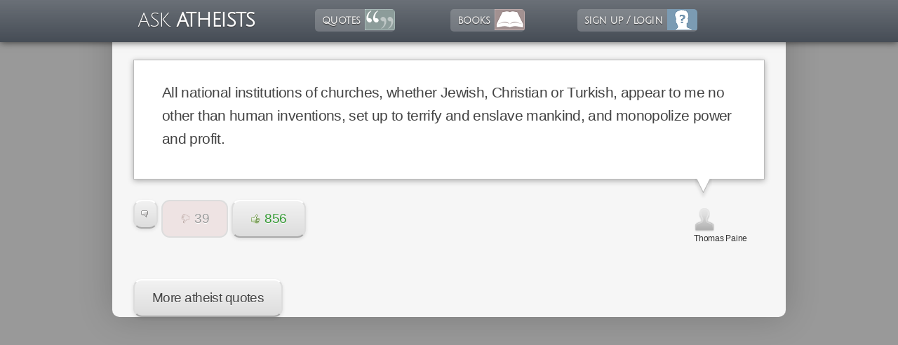

--- FILE ---
content_type: text/html; charset=UTF-8
request_url: https://www.askatheists.com/16916
body_size: 2097
content:
	<!DOCTYPE html PUBLIC '-//W3C//DTD XHTML 1.0 Transitional//EN' 'http://www.w3.org/TR/xhtml1/DTD/xhtml1-transitional.dtd'>
<html xmlns='http://www.w3.org/1999/xhtml' xmlns:fb='http://ogp.me/ns/fb#' xml:lang='en' lang='en'>
<head>
	<title>All national institutions of churches, whether Jewish, Christian or Turkish, appear to me no other than human inventions, set up to terrify and enslave mankind, and monopolize power and profit.</title>
	<meta http-equiv="Content-Type" content="text/html; charset=utf-8" />
  <meta name="viewport" content="width=550"/>
	<meta http-equiv="decription" name="description" content="Ask Atheists - Top Atheist Quotes and Discussion" />
	<meta http-equiv="keywords" name="keywords" content="atheists,quotes,discussion,best,top" />
	<meta name="robots" content="INDEX,FOLLOW" />
	<meta name="ICBM" content="51.490135, -0.021606" />
	<meta name="DC.title" content="All national institutions of churches, whether Jewish, Christian or Turkish, appear to me no other than human inventions, set up to terrify and enslave mankind, and monopolize power and profit." />
	<meta property='og:title' content='All national institutions of churches, whether Jewish, Christian or Turkish, appear to me no other than human inventions, set up to terrify and enslave mankind, and monopolize power and profit.' />
	<meta property='og:type' content='website' />
	<meta property='og:image' content='https://www.askatheists.com/coreAtheist/images/logo.png' />
	<meta property='og:description' content="Ask Atheists - Top Atheist Quotes and Discussion" />
	<meta property='og:url' content='https://www.askatheists.com/16916' />
	<meta property='fb:admins' content='538255633' />
	<meta property='fb:admin' content='538255633' />
	<meta property='og:site_name' content='AskAtheists.com' />
	<link href='/core/stylesheets/font-awesome.min.css' rel='stylesheet' />
	<link rel="shortcut icon" href="/favicon.ico" />
	<link rel='canonical' href='https://www.askatheists.com/16916' />
	<meta name="author" content="Chris Beach" />
	<meta name="classification" content="Entertainment - Information" />
	<meta name="page-topic" content="Entertainment - Information" />
	<meta name="audience" content="All" />
	<meta name="page-type" content="Entertainment - Information" />
	<meta http-equiv='Pragma' content='no-cache' />
	<meta http-equiv='Expires' content='-1' />
	<link rel='stylesheet' href='/coreReact/css/main.7fb0b2dc.css' type='text/css' />
	<link rel='stylesheet' href='/coreAtheist/stylesheet.css?202501' type='text/css' />
	<link rel='stylesheet' href='https://fonts.googleapis.com/css?family=Julius+Sans+One' type='text/css' />
	<script type='text/javascript' src='https://code.jquery.com/jquery-1.7.2.min.js'></script>
	<script type='text/javascript' src='/core/javascript/core.js?20231227-2'></script>
	<script type='text/javascript'>
		// <!--
		var gUserID = '0';
		var gIsDebugging = false;
		

		// -->
	</script>
</head>

<body id='Quote'>
<div id='topBar'><table><tr><td class='siteLogo'>ASK <strong>ATHEISTS</strong></td>
	<td class='navigation'><a class='inactive navQuote' href='/atheist-quotes' target='_top' title='quotes' onclick='document.body.style.cursor="wait"; this.style.cursor="wait"; return true;'  style='background-image: URL( "/core/images/sectionIcons/quotes.gif" );
				background-repeat: no-repeat; background-position: top right' >quotes</a><div class='updateBadge1 updateBadgeQuote' style="display: none">0</div>
</td>
	<td class='navigation'><a class='inactive navBook' href='/books' target='_top' title='books' onclick='document.body.style.cursor="wait"; this.style.cursor="wait"; return true;'  style='background-image: URL( "/core/images/sectionIcons/diary.gif" );
				background-repeat: no-repeat; background-position: top right' >books</a><div class='updateBadge1 updateBadgeBook' style="display: none">0</div>
</td>
	<td class='navigation'><a class='inactive' href='/core/scripts/signUp.php' target='_top' title='sign up / login' onclick='document.body.style.cursor="wait"; this.style.cursor="wait"; return true;'  style='background-image: URL( "/core/images/sectionIcons/aboutMe.gif" );
				background-repeat: no-repeat; background-position: top right' >sign up / login</a><div class='updateBadge1' style="display: none">0</div>
</td>
</tr></table></div>

<div id='pageContainerBG'><div id='pageContainer'>
<div id='content'>
<div class='largeQuote' >
<div class='bubble'>
	<p>All national institutions of churches, whether Jewish, Christian or Turkish, appear to me no other than human inventions, set up to terrify and enslave mankind, and monopolize power and profit.</p>
<br class='spacer' />
</div>
<img class='speechTriangle' src='/core/images/speechTriangle.png' />
<br class='spacer' />
<div class='buttons'>
<a id='showCommentList16916' href='javascript:loadComments(16916)' class='button showCommentList'><span class='commentImage'>&nbsp</span></a>	<div class='actions'><div class='actions'>
<div class='rank' entryid='16916'
			votesUp='856' votesDown='39'><div class="actions"><span class='disabled'><a id='vDown16916' entryId='16916'
							onclick='return aVote(this, -1)' class='voteButton down button  disabled' title='39 votes'><span class='voteImage'> </span>39</a></span><a id='vUp16916' entryId='16916'
								onclick='return aVote(this, 1)' class='voteButton up button ' title='856 votes'><span class='voteImage'> </span>856</a></div></div>
</div>
</div>
<div class='sharingOptions' />
<script type='text/javascript'>var switchTo5x=true;</script><script type='text/javascript' src='http://w.sharethis.com/button/buttons.js'></script><script type='text/javascript'>stLight.options({
   publisher: 'e2089bff-4ab5-4732-9463-7a2d524f7ef1',
   st_summary: " . DESC_SHORT . ",
   st_title: 'All national institutions of churches, whether Jewish, Christian or Turkish, appear to me no other than human inventions, set up to terrify and enslave mankind, and monopolize power and profit.'
});</script>
<span class='st_facebook_hcount' displayText=''></span>
<span class='st_googleplus_hcount' displayText=''></span>
<span class='st_twitter_hcount' displayText='' st_via='ask_atheists'></span>
<span class='st_pinterest_hcount' displayText=''></span>
</div>
</div>
<div class='author'>
<img class='icon' src='/core/images/unknownUser.png' alt='Thomas Paine' />

<span style='display: block; clear: both'>Thomas Paine</span></div>
<br class='spacer' />
</div>
<br class='spacer' />
<div id='commentPlaceholder16916'></div><br class='spacer' />
<a class='button bigButton' href='/atheist-quotes'>More atheist quotes</a>
<script src='/coreReact/js/main.05e808a8.js' type='text/javascript'></script>
		</div>

	<br class='spacer' />
	</div>

	<br class='spacer' />
	</div>

	<div id='footer'>
	</div>

	</body>
</html>


--- FILE ---
content_type: text/css
request_url: https://www.askatheists.com/coreAtheist/stylesheet.css?202501
body_size: 6880
content:
/* ---COLOUR SCHEME--- */

body, .caption a, .caption a:link, .caption a:visited, .caption a:active,
a.navigationTab, a.navigationTabActive, .navigationTabPage, .navigation a.active,
#Menu li.Highlight a, .button, .QuoteCell a, .QuoteCell a:link, .QuoteCell a:visited
                                                    { color: #333 }

a:link, a:visited, a:hover, a:active,
#topBar h1 a:link, #topBar h1 a:visited,
td a:hover, #topBar h1 a:hover, #topBar h1 a:active,
td.score .voteScore, caption a:hover				{ color: #44B }

.userBox, .userBox:link, .userBox:visited,
.userBox:active										{ color: #ddd }
h1, h2, h3, h4, h5, h6, h1 select.sortCombo, td.score .entriesAdded,
.cashPrize, .cashPrize:link, .cashPrize:visited,
.cashPrize:active, .pendingPhotoLink, .pendingPhotoLink:link,
.pendingPhotoLink:visited, .pendingPhotoLink:active	{ color: #444 }
a.cashPrize:hover, a.pendingPhotoLink:hover			{ color: #E72 }
.smallInstruction									{ color: #A74 }
.smallInstructionFaded								{ color: #DB9 }

.navigation a:link, .navigation a:visited,
.navigation a:active								{ color: #EEE }

.negative, 	.rank .down, .rank .down:link,
.rank .down:visited, .rank .down:hover				{ color: #933 }

.positive,
.rank .up, .rank .up:link, .rank .up:visited,
.rank .up:hover, .rank .superUp,
.rank .superUp:link, .rank .superUp:visited,
.rank .superUp:hover								{ color: #393 }
.navigation a.active, .navigation a.active, td		{ color: #444 }
.tip h2, .tip a h2, .flickrPhotoContainer,
.viewPhotos div.flickrPhotoContainer a				{ color: #445 }

.updateBadge1, .updateBadge2, table.statsTable th,
.userBox:hover, .footerNav, .footerNav a, .siteLogo	{ color: white }
.updatedBadge										{ color: #853 }

td.negative											{ color: #F33 }
.userBox .scorePosition, .copyright, .topComment	{ color: #999 }
.borderedContainer, table.announcements .even,
#UserAudit #content form							{ color: #4F3015 }
#tagBar												{ color: #bbb }
.admin												{ color: #c66 }
.error, .messageContainer .error					{ color: #933; background-color: #fdd }
.votesTable .type									{ color: #999 }
.navigation a										{ background-color: rgba(255,255,255,0.2) }
.navigation a.active, #Menu li.Highlight a			{ background-color: rgba(255,255,255,0.6) }
body, .votesTable th								{ background-color: #999 }
#pageContainer										{ background-color: #f6f6f6 }
#topBar, #searchForm, #tagBar						{ background-color: #464d56 }
.navigation a:hover									{ background-color: rgba(255,255,255,0.2); }
table.statsTable th, table.statsTable td			{ background-color: #666; color: white }
.bubble                                             { background-color: white; border-color: #BBB }

.dataTable td										{ background-color: #ddd; color: #333 }

table.announcements .odd, .FAQTopicTitle a			{ background-color: #EDF7F1; color: #397D53 }
.semiTransparent, .semiTransparent p,
.borderedContainer									{ background-color: rgba(255,255,255,0.5) }
.flickrPhotoContainer								{ background-color: #f9f9f9 }
.commentContainer .borderedContainer				{ background-color: #dde }
.commentRow td										{ background-color: #eee }

a.navigationTab, a.navigationTabActive, .navigationTabPage, .borderedContainer,
table.announcements .even, #UserAudit #content form, .FAQTopicTitle a:hover,
.discuss a:hover, a.button:hover,
.submitButton:hover, .enlargedImage					{ background-color: white }

.discuss a, .button, .submitButton					{ background-color: #ddd }
.down												{ background-color: #ecc }
.up, #FullContact .fullContactInfo					{ background-color: #cec }
.rank .superUp										{ background-color: #bfb }
.disabled .down										{ background-color: #eee3e3 }
.disabled .up										{ background-color: #e3eee3 }
.tip												{ background-color: #dfdff0 }
.gotComment											{ background-color: #ddf }
.maptionUpdated										{ background-color: #dcb }
#messageBox, .messageContainer						{ background-color: #FCFDE3; color: #5F6307 }
.blacklisted										{ background-color: #fdd }
tr.up td											{ background-color: #dfd; border-color: #bdb; color: #383 }
tr.down td											{ background-color: #fdd; border-color: #dbb; color: #833 }
.tag												{ background-color: #fdc; border-color: #dcb; color: #a63 }
.tagCount											{ background-color: #a63; color: white }
.userBox:hover										{ background-color: rgba(255,255,255,0.1); }
.newsContainer, #FullContact .fullContactType		{ background-color: #f6e6d6; border-color: #cb9 }
button.disabled										{ background-color: #ccc }
.disabled											{ border-color: #333; color: #333 }

.commentContainer .borderedContainer				{ border-color: #ccd }
#UserAudit #content form							{ border-color: #BBB }

.FAQTopicTitle a, .discuss a, .button,
.submitButton										{ border-color: #fff #ddd #aaa #ddd }

.depressed											{ border-color: #aaa #ddd #fff #ddd }
.disabled, .disabled .button						{ border-color: #ddd }
.userBox											{ border-color: #444 #555 #888 #555; background-color: rgba(0,0,0,0.1);	color: #DDD }
.commentContainer .borderedContainer
.semiTransparent									{ border-color: #e0e0e0 }
tr.position											{ background-color: #ffedd6 }
tr.position td.position,
table.statsTable .position							{ background-color: #334E69; color: white }

.position tr th										{ background-color: transparent }
td.voteScore, table.position tr th.voteScore,
td.finderPoints, table.position tr th.finderPoints,

table.statsTable .score								{ background-color: #BCC7B1; color: #467840 }
td.discoveries, table.position tr th.discoveries,
table.statsTable .count								{ background-color: #B1BCC7; color: #616C97 }
td.vcRatio, table.position tr th.vcRatio,
td.qualityVsAverage,

table.position tr th.qualityVsAverage				{ background-color: #D6C7B1; color: #705343 }
td.votesPlaced, td.votesNotPlaced, table.position tr th.votesPlaced,
td.votesPlacedAmount, td.totalAmount				{ background-color: #E0D3C3; color: #705646 }
tr.myRow, .mine										{ background-color: #ffffb6  }
tr.position1 td.position,
tr.position2 td.position,
tr.position3 td.position,
tr.position .name a									{ color: #334E69 }
.searchResults, #messageBox, .error, input, .navigation a.inactive,
img.Photo, textarea, select, div.galleryContainer, div.diaryEntryContainer, div.mp3Container,
div.messageContainer, div.progressContainer, pre, .borderedContainer, div.pageSection, #debugInfo,
.semiTransparent, .navigationTab,
.messageContainer, table.position					{ border-color: #b3aEa6 }



/* ---PAGE FORMATTING--- */

.admin												{ font-size: 7pt }

.small, .smallInstruction, .smallInstructionFaded,
.copyright, .updateBadge1, .updateBadge2, tr.sub th,
.footerNav											{ font-size: 8pt }

.actionLink, .charCounter, .browserWarning,
.competitionInstructions, table .button				{ font-size: 9pt }

.dataTable td, .dataTable th						{ font-size: 12pt }

h1, h2, h3, h4, h5, h6, #topBar td					{
		font-family: 'Julius Sans One', verdana, helvetica, sans-serif;
		letter-spacing: -0.05em; line-height: normal
}

body, td, th, p, .borderedContainer					{ font-size: 9pt; font-family: verdana, helvetica, sans-serif }
h1, .searchNext, .searchPrevious,
h1 select.sortCombo									{ font-size: 15pt; font-weight: normal }
h2, #searchForm,
#searchForm input, td.totalAmount, .discuss a,
.admin a, h2										{ font-size: 14pt }

h2													{ font-weight: bold }

tr.position											{ opacity: 0.75 }
tr.position1										{ opacity: 1.00 }
tr.position2										{ opacity: 0.95 }
tr.position3										{ opacity: 0.90 }
tr.position4										{ opacity: 0.85 }
tr.position5										{ opacity: 0.80 }

a:link, a:visited, a:active							{ text-decoration: none }

.button												{ display: inline-block; line-height: normal }
.button img											{ vertical-align: middle }
.button img:first-child								{ margin-left: -2px }
img													{ border: none }
#pageContainer, div#footer {
	margin-left: auto; margin-right: auto; width: 900px; padding: 0 30px 0 30px
}
#VanillaForum #pageContainer {
	padding: 0;
}
#pageContainerBG {
	padding-bottom: 10px;
}
#topBar {
	width: 100%; height: 60px; padding: 0; top: 0;
	z-index: 8; -moz-box-shadow: 0 0 10px rgba(0,0,0,0.7); -webkit-box-shadow: 0 0 10px rgba(0,0,0,0.7);
}
#topBar td.search { padding: 0 0 0 5px }

.siteLogo { font-size: 20pt; padding-top: 15px }

#tagBar { display: none; top: 0; width: 100%; height: 60px }
#tagBarCentered { margin: 16px auto; display: block; width: 900px }
#tagBar .apply p { float: left; margin: -7px 20px 0 0 }
#tagBar .apply { float: right }
#tagBar .cancel { float: right }
#tagBar .instructions { display: none; float: right; margin: 4px 6px }
#tagBar .button { padding-top: 4px;	margin: 0 10px 0 0; float: right }
#tagBar .remainingSuperVotes { clear: left; display: block }
.tag .star { margin-left: -5px }
.tag .star:first-child { margin-left: 0 }
.tagCount { display: inline-block; padding: 0 3px; margin-right: -4px; text-shadow: 0 -1px 0 #963 }
.browserWarning {
	margin: 20px 0 0 0
}
.browserWarning img {
	float: left; margin: 0 20px 20px 0
}
.browserWarning p {
	font-weight: bold
}
.browserWarning a {
	text-decoration: underline
}
#searchForm, #topBar, #tagBar {
	-moz-box-shadow: 0 0 10px rgba(0,0,0,0.7);
	-webkit-box-shadow: 0 0 10px rgba(0,0,0,0.7);
	box-shadow: 0 0 10px rgba(0,0,0,0.7);
}
#topBar table {
	width: 900px; margin: 0 auto 0 auto
}
#topBar .searchButton {
	margin-top: 8px; cursor: pointer
}
#pageContainer {
	padding-top: 80px; margin-bottom: 30px;
	-moz-box-shadow: 0 0 50px rgba(0,0,0,0.2); -webkit-box-shadow: 0 0 50px rgba(0,0,0,0.2);
	-webkit-border-bottom-right-radius: 10px; -webkit-border-bottom-left-radius: 10px;
	-moz-border-bottom-right-radius: 10px; -moz-border-bottom-left-radius: 10px;
	border-bottom-right-radius: 10px; border-bottom-left-radius: 10px
}
#searchForm {
	-webkit-border-bottom-left-radius: 8px;
	-moz-border-bottom-left-radius: 8px;
	border-bottom-left-radius: 8px;
	padding: 4px 8px
}
#searchForm img {
	vertical-align: middle
}
#topBar .logo {
	margin-top: 13px; margin-right: 20px; width: 162px
}
.userBox, .navigation a, .siteLogo {
	text-shadow: #333 0 1px 1px;
}
.navigation {
	padding-top: 5px; white-space: nowrap
}
.navigation a {
	display: block; float: left; padding: 8px 50px 8px 10px; font-size: 11pt;
	background-repeat: no-repeat; background-position: center 7px;
	margin: 8px 10px 5px 0; font-weight: bold
}
.tag, .navigation a.active, .button, .submitButton, .navigation a.active, #Menu li.Highlight a {
	text-shadow: white 0 1px 0;
}
.navigation a.active, .navigation a.active, #Menu li.Highlight a {
	-moz-box-shadow: 0 -1px 0 white; -webkit-box-shadow: 0 -1px 0 white;
}
.tag {
	-moz-box-shadow: 0 0 3px white; -webkit-box-shadow: 0 0 3px white; box-shadow: 0 0 3px white;
}
.navigation a.navUser			{ background-image: url('/core/images/people.png'); }
.navigation a.navProfile		{ background-image: url('/core/images/profile.png'); }
.navigation a.navDiscuss		{ background-image: url('/core/images/discuss.png'); }
.navigation a.navAdmin			{ background-image: url('/core/images/admin.png'); }
#topBar table td.search {
	text-align: right; padding-top: 14px; width: 50px
}
#topBar {
	position: fixed; margin-top: 0px
}
#searchForm {
	display: block; position: fixed; right: 0
}
#searchForm {
	top: 60px;
}
#tagBar {
	position: fixed; top: 0; z-index: 9
}
#topBar td {
	white-space: nowrap
}
div#footer {
	padding-top: 10px
}
.footerNav {
	text-align: center; margin: 0; clear: both
}
body, div#leftBar {
	margin: 0; padding: 0; line-height: 2.5ex;
}
.rank, .authorCell, .voteCell, .userBox, .personCell {
	line-height: normal
}
h1,h2,h3 {
	line-height: 2.5ex;
}
.photoCell img { background-color: white; padding: 5px }
#searchForm input { width:400px }
.photoCell { width: 80px; text-align: left; padding-right: 0 }
.speechTriangle {
	float: right; margin: -1px 75px 0 0
}
.sharingOptions {
	float: left; padding-top: 6px
}
.captionPageOptions label { display: inline; font-weight: normal }
table.announcements, .messageContainer, .semiTransparent, .borderedContainer, .navigationTabPage, .newsContainer
	{ border-width: 1px 1px 2px 1px; border-style: solid }
.borderedContainer, .newsContainer, .semiTransparent, .messageContainer, .FAQTopicTitle a {
	padding: 15px;
}
.Comment p, .commentContainer .borderedContainer p {
	margin-top: 0
}
.tag, .captionContainer, .borderedContainer, .newsContainer, .semiTransparent,
.messageContainer, .FAQTopicTitle a, .discuss a, .button, .submitButton,
.votesTable td, #FullContact .fullContactType, #FullContact .fullContactInfo, table.statsTable tr td, .tagCount,
.dataTable td {
	background-image: -moz-linear-gradient(100% 100% 90deg, rgba(255,255,255,0), rgba(255,255,255,0.6));
	background-image: -o-linear-gradient(rgba(255,255,255,0), rgba(255,255,255,0.6));
	background-image: -webkit-linear-gradient(rgba(255,255,255,0), rgba(255,255,255,0.6));
	background-image: -webkit-gradient(linear,left top,left bottom,color-stop(0, rgba(255,255,255,0.6)),color-stop(1, rgba(255,255,255,0)));
}
.disabled, .disabled .button {
	background-image: none;
}
.depressed, .wait {
	background-image: -moz-linear-gradient(100% 100% 90deg, rgba(255,255,255,0.6), rgba(255,255,255,0));
	background-image: -o-linear-gradient(rgba(255,255,255,0.6), rgba(255,255,255,0));
	background-image: -webkit-linear-gradient(rgba(255,255,255,0.6), rgba(255,255,255,0));
	background-image: -webkit-gradient(linear,left top,left bottom,color-stop(0, rgba(0,0,0,0.1)),color-stop(0.1, rgba(160,160,160,0.3)));
}
#topBar {
	background-image: -moz-linear-gradient(100% 100% 90deg, rgba(255,255,255,0), rgba(255,255,255,0.2));
	background-image: -o-linear-gradient(rgba(255,255,255,0), rgba(255,255,255,0.2));
	background-image: -webkit-linear-gradient(rgba(255,255,255,0), rgba(255,255,255,0.2));
	background-image: -webkit-gradient(linear,left top,left bottom,color-stop(0, rgba(255,255,255,0.2)),color-stop(1, rgba(255,255,255,0)));
}
.discuss {
	margin-top: 10px
}
.FAQTopicTitle a, .discuss a, .button, .tag {
	border-width: 1px; border-style: solid
}
.adContainer {
	float: right;
	margin: 0
}
.crapUser, .noneOutstanding {
	opacity: 0.5
}
.empty {
	opacity: 0.3
}
.votesTip {
	margin: 0
}
.votesTip td {
	border-bottom-width: 1px; border-bottom-style: solid;
}
.tagText { margin-right: 6px; margin-left: 4px }
.tagText	{ float: left; display: inline-block }
.statsTable			{ float: right }
.votesTable .icon {
	width: 15px; height: 20px
}
.votesTable th, .votesTable td, .statsTable th, .statsTable td {
	padding: 0 5px;
}
.votesTable td:first-child {
	border-left-width: 1px
}
.votesTable td:last-child {
	border-right-width: 1px
}
.votesTable td {
	border-width: 0 0 1px 0; border-style: solid
}
.pendingPhotoOptions .rank {
	float: right
}
.pendingPhotoOptions {
	clear: both; margin: 0; padding: 5px
}
.pendingPhotoOptions .button {
	margin: 0 0 0 5px
}
.pendingPhotoOptions .maptionButton {
	float: left; margin: 0
}
.button {
	cursor: pointer; white-space: nowrap
}
.FAQTopicTitle a, .discuss a, .button {
	padding: 7px 15px;
}
.Comment .button { padding: 5px 6px 2px 8px  }
.voteButton {
	padding: 7px
}
.flickrPhotoContainer .button, .largeCaption .button {
	height: 12px; padding: 8px
}
.flickrPhotoContainer .maptionButton { padding: 4px; height: 20px }
.updateBadge1, .updateBadge2 {
	background-repeat: no-repeat; background-position: top center; text-align: center; float: right; font-weight: bold;
	margin-top: -22px; margin-right: -32px; margin-bottom: -30px; font-family: arial, sans-serif;
	padding-top: 8px; padding-left: 2px; position: relative; text-shadow: black 0 0 3px
}
.navigation .updateBadge1, .navigation .updateBadge2 {
	margin-top: -10px; margin-left: -30px; margin-bottom: -30px; float: left
}
.updatedBadge {
	text-shadow: white 0 0 4px
}
.infoBullet {
	margin: 0 5px 0 5px
}
.updateBadge1	{	background-image: url('/core/images/updateBadge1.png'); width: 30px; height: 29px }
.updateBadge2	{	background-image: url('/core/images/updateBadge2.png'); width: 38px; height: 29px }
.updatedBadge1	{ background-image: url('/core/images/updateBadge1-yellow.png'); width: 30px; height: 29px }
.updatedBadge2	{ background-image: url('/core/images/updateBadge2-yellow.png'); width: 38px; height: 29px }

.borderedContainer, .newsContainer, .messageContainer, .photoCell img,
.discuss a, .button, .submitButton, .FAQTopicTitle a {
	-moz-box-shadow: 0 2px 5px rgba(0,0,0,0.1); -webkit-box-shadow: 0 2px 5px rgba(0,0,0,0.1)
}
.depressed, .disabled .button {
	-moz-box-shadow: none; -webkit-box-shadow: none
}
.depressed { border-width: 2px 1px 2px 1px }
.maptionUpdated {
	-moz-box-shadow: 0 0 5px rgba(255,100,0,0.4); -webkit-box-shadow: 0 0 5px rgba(255,100,0,0.4)
}
.flickrPhotoContainer, .bubble, #FullContact .fullContactType, #FullContact .fullContactInfo {
	-moz-box-shadow: 0 2px 8px rgba(0,0,0,0.3); -webkit-box-shadow: 0 2px 8px rgba(0,0,0,0.3)
}
.searchResults .flickrPhotoContainer {
	float: left; margin: 0 20px 20px 0;
}
#loggedOnDetails { margin: 0 0 0 auto }
#topBar h1 { font-size: 24pt; font-weight: bold; letter-spacing: -3px; margin: 0 0 0 0 }
div.messageContainer { padding: 0 20px 0 20px; margin: 0 0 20px 0 }
.borderedContainer, .newsContainer, .messageContainer, .FAQTopicTitle a, .discuss a {
	margin-top: 5px; margin-bottom: 20px
}
.newsContainer {
	margin-bottom: 30px
}
.borderedContainer, .semiTransparent, .newsContainer, .messageContainer, .FAQTopicTitle a,
.navigation a, .discuss a, .button, .submitButton, .userBox, #FullContact .fullContactType,
#FullContact .fullContactInfo, #Menu li.Highlight a, .pendingPhotoOptions {
	-moz-border-radius: 5px; -webkit-border-radius: 5px; border-radius: 5px 5px 5px 5px
}
.largeCaption .bubble, #UserAudit #content form {
	-moz-border-radius: 10px; -webkit-border-radius: 10px; border-radius: 10px
}
.userBox {
	border-width: 1px; border-style: solid; padding: 6px 10px 3px 10px; margin: 11px 0 0 10px;
	float: left; height: 20px; font-size: 10pt
}
.userBox span, .userBox img {
	float: left
}
.userBox img {
	margin-top: 1px
}
.userBox .mailButton {
	margin-top: 3px;
}
.userBox span {
	margin-left: 7px
}
.FAQTopic, .discuss a, .button { display: block; margin: 0 10px 10px 0; float: left }
.FAQTopicList { margin: 30px 0 40px 0 }
.FAQTopicTitle .updateBadge1, .FAQTopicTitle .updateBadge2 {
	margin: -20px 0 0 -15px
}
.FAQTopicTitle .actionOptions {
	display: block;
	margin-top: 5px
}
.spacer { clear: both; height: 0 }
.botbuster { display: none }
.error, .messageContainer .error { font-weight: bold; font-size: 12pt }
.tableMore { cursor: pointer }
.tipsContainer .showCommentList {
	margin: 5px 0; font-weight: normal
}
.showCommentList img {
	margin: 0 5px -5px 0; vertical-align: middle; height: 10px
}

/* ---NON-STANDARD ELEMENTS--- */

.wait { cursor: wait }
.icon {
	vertical-align: top; float: left; height: 40px; width: 30px; margin: 0 5px 0 0;
}
.icon, .tag, .tagCount {
	border-radius: 3px; -moz-border-radius: 3px; -khtml-border-radius: 3px; -webkit-border-radius: 3px;
}
.largeCaption .tag, .captionCell .tag { padding: 1px 5px; margin: 0 0 5px 0; display: inline-block; float: right; clear: right; line-height: normal }
.tags { margin: 2px 0 10px 10px; float: right }
.flickrPhotoContainer { font-size: 9pt; padding: 5px;
	background-image: url('/coreCaption/images/greyFadeBg.png');
	background-repeat: repeat-x; background-position: top left;
	margin: 0 70px 50px 0
}
.viewPhotos .flickrPhotoContainer, .pendingPhotos .flickrPhotoContainer {
	width: 240px; text-align: center
}
.imageMeta { margin: 5px 0 3px 7px }
.flickrPhoto { margin-bottom: 5px; border: none; border-radius: 5px;
            -moz-border-radius: 5px;
            -khtml-border-radius: 5px;
            -webkit-border-radius: 5px; }
.flickrPhotoContainer a { text-decoration: none }
#content { padding-top: 5px; padding-bottom: 15px }
.recentVisitors { clear: both }
.recentVisitors .icon { margin: 0 5px 0 0 }
.captionContainer { margin-bottom: 5px }
.captionContainer .authorCell { padding: 10px 5px 0 5px }
.captionContainer .voteCell, .captionContainer .actionsCell {
	padding: 8px 0 0 0
}
.rank { white-space: nowrap }
.actionLink { line-height: normal }
table .button { height: 18px; padding: 12px 7px 7px 7px }
.largeCaption .tag { height: 18px }

.commentRow td { padding: 0 }
.commentCell div { margin-right: 10px }
.imageMeta .button { float: right }
div.votesPlaced, div.votesNotPlaced { width: 35px; height: 35px; margin: 0; padding: 0 }
div.votesPlaced {
		display: table-cell; vertical-align: middle;
		background-repeat: no-repeat; background-position: center center
}
searchNext {
	float: right; margin-right: 30px; background-repeat: no-repeat; background-position: right center; padding-right: 17px;
	background-image: url('/core/images/icons/arrow_r.gif')
}
.searchPrevious {
	float: left; background-repeat: no-repeat; background-position: left center; padding-left: 17px;
	background-image: url('/core/images/icons/arrow_l.gif')
}
.dataTable td { padding: 6px 5px 11px 8px }
th { font-weight: normal }
table.position { border: none; margin-top: -70px }
tr.position 	.name { font-size: 11pt; padding: 0 10px 0 10px; vertical-align: middle }
tr.position1  	.name { font-size: 16pt }
tr.position2 	.name { font-size: 15pt }
tr.position3 	.name { font-size: 14pt }
tr.position4 	.name { font-size: 13pt }
tr.position5 	.name { font-size: 12pt }
tr.position td { padding: 0 4px 0 4px; vertical-align: middle; letter-spacing: -0.04em }
tr.position .position { padding: 0 }
tr.position .position .coin {
	height: 35px; font-size: 14pt; width: 40px; padding-top: 0.9ex; text-align: center;
	background-repeat: no-repeat; background-position: 2px center; text-shadow: #fff 0 0 8px; vertical-align: middle
}
tr.position1 .position .coin, div.placedVotesUpPosition1 { background-image: url('/core/images/coins/goldCoin.png') }
tr.position2 .position .coin, div.placedVotesUpPosition2 { background-image: url('/core/images/coins/silverCoin.png') }
tr.position3 .position .coin, div.placedVotesUpPosition3 { background-image: url('/core/images/coins/bronzeCoin.png') }
tr.position td { height: 40px; background-image: url('/coreCaption/images/greyFadeBg.png'); background-repeat: repeat-x; background-position: top left }
tr.position td.userIcon img { opacity: 0.7; margin: 0; padding: 0 }
table.position tr th { height: 75px }
table.position tr th, td.captionCount, td.discoveries, td.finderPoints, td.voteScore, td.votesPlacedAmount, td.vcRatio, td.votesPlaced {
	text-align: center
}
.actions {
	display: flex;
	gap: 10px;
	white-space: nowrap
}
.actions button, .actions .button {
	margin: 0;
}
td.voteScore, td.finderPoints { font-size: 14pt }
th.voteScore, th.captionCount, th.vcRatio, th.votesPlaced, th.finderPoints, th.qualityVsAverage, th.discoveries {
	background-repeat: no-repeat; background-position: center 5px
}
th.votesPlaced { 				background-image: url('/coreCaption/images/columnHeadVoted.png') }
th.voteScore { width: 30px; 	background-image: url('/coreCaption/images/columnHeadScore.png') }
th.captionCount { 				background-image: url('/coreCaption/images/columnHeadCaptions.png') }
th.vcRatio { 					background-image: url('/coreCaption/images/columnHeadVcRatio.png') }
th.qualityVsAverage { 			background-image: url('/coreCaption/images/columnHeadQuality.png') }
th.finderPoints { 				background-image: url('/coreCaption/images/columnHeadPoints.png') }
th.discoveries {			 	background-image: url('/coreCaption/images/columnHeadFinds.png') }

.sortOptions {
	float: right; margin-top: 0; font-size: 7pt
}
.personIcons { white-space: nowrap }


/* ---FORMS--- */

input, textarea, select { margin: 4px 5px 5px 0; padding: 1px 0 0 3px; font-size: 9pt }
textarea.detail { height: 20ex }
input.hidden { display: none }
label { display: block; font-weight: bold }
input#username, input#password { width: 80px; vertical-align: middle }
.inputGroup {
	margin-bottom: 10px
}
#loggedOnDetails { width: 220px }
#loggedOnDetails .icon { zoom: 0.5; float: none; vertical-align: middle }
/* form { display: inline } */
input.submitButton {
	float: right; margin: 0 0 5px 0; padding: 8px 20px 8px 20px;
	font-size: 16pt; border-width: 2px
}
div.logEntryForm { display: block }
input.aliasName, textarea.detail { width: 100% }
input.aliasWebsiteURL { width: 200px }
div.logEntryForm, input.title { width: 100% }
input.time { width: 4em }
input.date { width: 6em }
input[type="radio"] { border: none }
.charCounter { padding-top: 0; margin-top: 0 }
#UserAudit #content form {
	float: right; display: block; padding: 15px; border-width: 1px; border-style: solid;
	margin-left: 20px; margin-bottom: 20px
}
#UserAudit #content form input[type='submit'] {
	margin: 0
}
#FullContact .fullContactType {
	width: 250px
}
#FullContact .fullContactType, #FullContact .fullContactInfo {
	float: left; padding: 10px; margin: 0 20px 20px 0
}
#FullContact .fullContactType .typeId {
	float: left; margin: 0 5px 10px 0
}
#FullContact .fullContactType h2 {
	display: inline; font-weight: normal
}
#FullContact .fullContactPhotos {
	margin-top: 15px
}
#FullContact .typeId {
	vertical-align: top
}
#FullContact .auditPhoto {
	float: left
}
#FullContact .fullContactPhoto {
	width: 60px; height: 60px
}
#FullContact label {
	display: inline
}

/* ---TABLES--- */

table { border-collapse: collapse; border-spacing: 0; margin: 0 0 15px 0; padding: 0; clear: both }
table.presenceUsers, table.dataTable, table.comments, table.announcements { width: 100% }
table.presenceUsers tr th { text-align: right }
table.announcements { border: none }

table, th, td, label, div, pre { vertical-align: top; font-size: 9pt }
table td, th { padding: 4px 6px 6px 6px; margin: 0px; text-align: left; line-height: 3ex }
.timeDate { white-space: nowrap; font-size: 7pt }
tr.action td { font-weight: bold }
table tr.important td { border-bottom: 1px solid #996666 }
.rank, td.actionOptions, th.actionOptions
	{ text-align: right; white-space: nowrap }
.replies { width: 50px }
.replies a {
	font-size: 10px; display: block; background-image: url('/core/images/commentBubble.gif');
	background-repeat: no-repeat; background-position: 3px 5px;
	padding: 6px 0 0 8px; text-decoration: none; width: 50px; height: 20px
}
.replies a:hover {
	background-color: transparent; background-image: url('/core/images/commentBubbleMouseOver.gif');
	background-repeat: no-repeat; background-position: 3px 5px
}

/* ---VOTING--- */

.voteButton {
	display: inline-block;
	font-size: 9pt; vertical-align: middle
}
.voteImage, .commentImage { display: inline-block; background-repeat: no-repeat }
.voteImage		{ background-image: url('/core/images/thumbs2.png'); height: 15px; width: 15px; margin: -2px 5px -3px 0 }
.commentImage	{ background-image: url('/core/images/icons/comment.gif'); padding-left: 13px; background-position: 2px 3px }

.down  .voteImage { background-position: -15px 0 }
.up    .voteImage, .superUp    .voteImage { background-position: 0     0 }
.disabled .down  .voteImage { background-position: -15px -15px }
.disabled .up    .voteImage { background-position: 0     -15px }
.rank .wait  .voteImage { background-position: 0     -30px }
.rank .error .voteImage { background-position: -15px -30px }

/* ---NAVIGATION TABS--- */

.navigationTabContainer { clear: both; margin-top: 20px }
.navigationTab, .navigationTabActive {
	display: inline; width: 100px; padding: 2px 10px 3px 10px; z-index: -1; line-height: normal;
	border-width: 1px 1px 0 1px; border-style: solid; text-decoration: none;
	-moz-border-radius-topright: 5px; -webkit-border-top-right-radius: 3px; border-top-right-radius: 3px;
	-moz-border-radius-topleft: 5px; -webkit-border-top-left-radius: 3px; border-top-left-radius: 3px
}
.navigationTabActive {
	margin-top: -6px; margin-bottom: -5px; padding-top: 5px; padding-bottom: 4px; z-index: 5
}
.navigationTabPage {
	border-width: 1px 1px 2px 1px; border-style: solid; padding: 15px; margin-top: 3px;
	-moz-border-radius-topright: 5px; -webkit-border-top-right-radius: 3px; border-top-right-radius: 3px;
	-moz-border-radius-bottomright: 5px; -webkit-border-bottom-right-radius: 3px; border-bottom-right-radius: 3px;
	-moz-border-radius-bottomleft: 5px; -webkit-border-bottom-left-radius: 3px; border-bottom-left-radius: 3px
}


/* ---NOTIFICATION--- */

.notificationBar {
	font-size: 12pt; position: fixed; top: 60px; left: 40px; z-index: 9; background-color: white;
	opacity: 0.9; padding: 4px 8px;
	border-bottom-left-radius: 5px;
	border-bottom-right-radius: 5px;
	-moz-box-shadow: 0 2px 10px black; -webkit-box-shadow: 0 2px 10px black; box-shadow: 0 2px 10px black
}
.notificationBar .iconImage {
	height: 16px; width: 12px; vertical-align: top
}


.superVoteHover {
	background-color: #dfd
}
.superVoteHoverable .actionsCell a, .superVoteHoverable .voteCell a {
	visibility: hidden;
}
.superVoteHoverable .caption a {
	visibility: visible;
}
table .startSuperVoting {
	padding: 5px 8px; float: none; margin: 11px 0 0 10px
}
table.layout, table.layout tbody, table.layout tr, table.layout td {
	margin: 0; padding: 0; background-color: transparent; background-image: none
}
table .actionsCell .button {
	padding-left: 10px; padding-right: 10px; float: none; display: inline-block
}
.topComment {
	background-image: url('/core/images/icons/comment.gif');
	background-position: 0 2px;
	background-repeat: no-repeat;
	margin: 15px 10px 10px 50px;
	padding-left: 15px;
	line-height: normal;
}

.bubble {
    padding: 30px 40px 25px 40px; border-width: 1px; border-style: solid;
    margin: 0
}
.largeQuote .buttons, .largeQuote .actions { float: left }
.largeQuote .button { margin: 0 5px 5px 0 }
.largeQuote p	{ font-size: 16pt; line-height: 3ex; margin: 0 }
.largeQuote .rank { float: left }
.largeQuote .author {
    float: right; margin: 8px 21px 20px 0; width: 80px
}
.largeQuote .showCommentList {
    height: 18px;
    padding: 12px 7px 7px 7px;
}
.speechTriangle {
    float: right; margin: -1px 75px 0 0
}
.sharingOptions {
    float: right; padding-top: 5px; margin-left: 15px;
}
.book {
    width: 180px; text-align: center; float: left;
    padding: 10px; margin: 0 20px 20px 0; background-color: white; border: 1px solid #ccc;
    border-radius: 5px; box-shadow: 0 0 5px rgba(0,0,0,0.3);
}
.book .rank { float: right }




--- FILE ---
content_type: application/javascript
request_url: https://www.askatheists.com/core/javascript/core.js?20231227-2
body_size: 25777
content:
(function(f){f.fn.qtip=function(B,u){var y,t,A,s,x,w,v,z;if(typeof B=="string"){if(typeof f(this).data("qtip")!=="object"){f.fn.qtip.log.error.call(self,1,f.fn.qtip.constants.NO_TOOLTIP_PRESENT,false)}if(B=="api"){return f(this).data("qtip").interfaces[f(this).data("qtip").current]}else{if(B=="interfaces"){return f(this).data("qtip").interfaces}}}else{if(!B){B={}}if(typeof B.content!=="object"||(B.content.jquery&&B.content.length>0)){B.content={text:B.content}}if(typeof B.content.title!=="object"){B.content.title={text:B.content.title}}if(typeof B.position!=="object"){B.position={corner:B.position}}if(typeof B.position.corner!=="object"){B.position.corner={target:B.position.corner,tooltip:B.position.corner}}if(typeof B.show!=="object"){B.show={when:B.show}}if(typeof B.show.when!=="object"){B.show.when={event:B.show.when}}if(typeof B.show.effect!=="object"){B.show.effect={type:B.show.effect}}if(typeof B.hide!=="object"){B.hide={when:B.hide}}if(typeof B.hide.when!=="object"){B.hide.when={event:B.hide.when}}if(typeof B.hide.effect!=="object"){B.hide.effect={type:B.hide.effect}}if(typeof B.style!=="object"){B.style={name:B.style}}B.style=c(B.style);s=f.extend(true,{},f.fn.qtip.defaults,B);s.style=a.call({options:s},s.style);s.user=f.extend(true,{},B)}return f(this).each(function(){if(typeof B=="string"){w=B.toLowerCase();A=f(this).qtip("interfaces");if(typeof A=="object"){if(u===true&&w=="destroy"){while(A.length>0){A[A.length-1].destroy()}}else{if(u!==true){A=[f(this).qtip("api")]}for(y=0;y<A.length;y++){if(w=="destroy"){A[y].destroy()}else{if(A[y].status.rendered===true){if(w=="show"){A[y].show()}else{if(w=="hide"){A[y].hide()}else{if(w=="focus"){A[y].focus()}else{if(w=="disable"){A[y].disable(true)}else{if(w=="enable"){A[y].disable(false)}}}}}}}}}}}else{v=f.extend(true,{},s);v.hide.effect.length=s.hide.effect.length;v.show.effect.length=s.show.effect.length;if(v.position.container===false){v.position.container=f(document.body)}if(v.position.target===false){v.position.target=f(this)}if(v.show.when.target===false){v.show.when.target=f(this)}if(v.hide.when.target===false){v.hide.when.target=f(this)}t=f.fn.qtip.interfaces.length;for(y=0;y<t;y++){if(typeof f.fn.qtip.interfaces[y]=="undefined"){t=y;break}}x=new d(f(this),v,t);f.fn.qtip.interfaces[t]=x;if(typeof f(this).data("qtip")=="object"){if(typeof f(this).attr("qtip")==="undefined"){f(this).data("qtip").current=f(this).data("qtip").interfaces.length}f(this).data("qtip").interfaces.push(x)}else{f(this).data("qtip",{current:0,interfaces:[x]})}if(v.content.prerender===false&&v.show.when.event!==false&&v.show.ready!==true){v.show.when.target.bind(v.show.when.event+".qtip-"+t+"-create",{qtip:t},function(C){z=f.fn.qtip.interfaces[C.data.qtip];z.options.show.when.target.unbind(z.options.show.when.event+".qtip-"+C.data.qtip+"-create");z.cache.mouse={x:C.pageX,y:C.pageY};p.call(z);z.options.show.when.target.trigger(z.options.show.when.event)})}else{x.cache.mouse={x:v.show.when.target.offset().left,y:v.show.when.target.offset().top};p.call(x)}}})};function d(u,t,v){var s=this;s.id=v;s.options=t;s.status={animated:false,rendered:false,disabled:false,focused:false};s.elements={target:u.addClass(s.options.style.classes.target),tooltip:null,wrapper:null,content:null,contentWrapper:null,title:null,button:null,tip:null,bgiframe:null};s.cache={mouse:{},position:{},toggle:0};s.timers={};f.extend(s,s.options.api,{show:function(y){var x,z;if(!s.status.rendered){return f.fn.qtip.log.error.call(s,2,f.fn.qtip.constants.TOOLTIP_NOT_RENDERED,"show")}if(s.elements.tooltip.css("display")!=="none"){return s}s.elements.tooltip.stop(true,false);x=s.beforeShow.call(s,y);if(x===false){return s}function w(){if(s.options.position.type!=="static"){s.focus()}s.onShow.call(s,y);if(f.browser.msie){s.elements.tooltip.get(0).style.removeAttribute("filter")}}s.cache.toggle=1;if(s.options.position.type!=="static"){s.updatePosition(y,(s.options.show.effect.length>0))}if(typeof s.options.show.solo=="object"){z=f(s.options.show.solo)}else{if(s.options.show.solo===true){z=f("div.qtip").not(s.elements.tooltip)}}if(z){z.each(function(){if(f(this).qtip("api").status.rendered===true){f(this).qtip("api").hide()}})}if(typeof s.options.show.effect.type=="function"){s.options.show.effect.type.call(s.elements.tooltip,s.options.show.effect.length);s.elements.tooltip.queue(function(){w();f(this).dequeue()})}else{switch(s.options.show.effect.type.toLowerCase()){case"fade":s.elements.tooltip.fadeIn(s.options.show.effect.length,w);break;case"slide":s.elements.tooltip.slideDown(s.options.show.effect.length,function(){w();if(s.options.position.type!=="static"){s.updatePosition(y,true)}});break;case"grow":s.elements.tooltip.show(s.options.show.effect.length,w);break;default:s.elements.tooltip.show(null,w);break}s.elements.tooltip.addClass(s.options.style.classes.active)}return f.fn.qtip.log.error.call(s,1,f.fn.qtip.constants.EVENT_SHOWN,"show")},hide:function(y){var x;if(!s.status.rendered){return f.fn.qtip.log.error.call(s,2,f.fn.qtip.constants.TOOLTIP_NOT_RENDERED,"hide")}else{if(s.elements.tooltip.css("display")==="none"){return s}}clearTimeout(s.timers.show);s.elements.tooltip.stop(true,false);x=s.beforeHide.call(s,y);if(x===false){return s}function w(){s.onHide.call(s,y)}s.cache.toggle=0;if(typeof s.options.hide.effect.type=="function"){s.options.hide.effect.type.call(s.elements.tooltip,s.options.hide.effect.length);s.elements.tooltip.queue(function(){w();f(this).dequeue()})}else{switch(s.options.hide.effect.type.toLowerCase()){case"fade":s.elements.tooltip.fadeOut(s.options.hide.effect.length,w);break;case"slide":s.elements.tooltip.slideUp(s.options.hide.effect.length,w);break;case"grow":s.elements.tooltip.hide(s.options.hide.effect.length,w);break;default:s.elements.tooltip.hide(null,w);break}s.elements.tooltip.removeClass(s.options.style.classes.active)}return f.fn.qtip.log.error.call(s,1,f.fn.qtip.constants.EVENT_HIDDEN,"hide")},updatePosition:function(w,x){var C,G,L,J,H,E,y,I,B,D,K,A,F,z;if(!s.status.rendered){return f.fn.qtip.log.error.call(s,2,f.fn.qtip.constants.TOOLTIP_NOT_RENDERED,"updatePosition")}else{if(s.options.position.type=="static"){return f.fn.qtip.log.error.call(s,1,f.fn.qtip.constants.CANNOT_POSITION_STATIC,"updatePosition")}}G={position:{left:0,top:0},dimensions:{height:0,width:0},corner:s.options.position.corner.target};L={position:s.getPosition(),dimensions:s.getDimensions(),corner:s.options.position.corner.tooltip};if(s.options.position.target!=="mouse"){if(s.options.position.target.get(0).nodeName.toLowerCase()=="area"){J=s.options.position.target.attr("coords").split(",");for(C=0;C<J.length;C++){J[C]=parseInt(J[C])}H=s.options.position.target.parent("map").attr("name");E=f('img[usemap="#'+H+'"]:first').offset();G.position={left:Math.floor(E.left+J[0]),top:Math.floor(E.top+J[1])};switch(s.options.position.target.attr("shape").toLowerCase()){case"rect":G.dimensions={width:Math.ceil(Math.abs(J[2]-J[0])),height:Math.ceil(Math.abs(J[3]-J[1]))};break;case"circle":G.dimensions={width:J[2]+1,height:J[2]+1};break;case"poly":G.dimensions={width:J[0],height:J[1]};for(C=0;C<J.length;C++){if(C%2==0){if(J[C]>G.dimensions.width){G.dimensions.width=J[C]}if(J[C]<J[0]){G.position.left=Math.floor(E.left+J[C])}}else{if(J[C]>G.dimensions.height){G.dimensions.height=J[C]}if(J[C]<J[1]){G.position.top=Math.floor(E.top+J[C])}}}G.dimensions.width=G.dimensions.width-(G.position.left-E.left);G.dimensions.height=G.dimensions.height-(G.position.top-E.top);break;default:return f.fn.qtip.log.error.call(s,4,f.fn.qtip.constants.INVALID_AREA_SHAPE,"updatePosition");break}G.dimensions.width-=2;G.dimensions.height-=2}else{if(s.options.position.target.add(document.body).length===1){G.position={left:f(document).scrollLeft(),top:f(document).scrollTop()};G.dimensions={height:f(window).height(),width:f(window).width()}}else{if(typeof s.options.position.target.attr("qtip")!=="undefined"){G.position=s.options.position.target.qtip("api").cache.position}else{G.position=s.options.position.target.offset()}G.dimensions={height:s.options.position.target.outerHeight(),width:s.options.position.target.outerWidth()}}}y=f.extend({},G.position);if(G.corner.search(/right/i)!==-1){y.left+=G.dimensions.width}if(G.corner.search(/bottom/i)!==-1){y.top+=G.dimensions.height}if(G.corner.search(/((top|bottom)Middle)|center/)!==-1){y.left+=(G.dimensions.width/2)}if(G.corner.search(/((left|right)Middle)|center/)!==-1){y.top+=(G.dimensions.height/2)}}else{G.position=y={left:s.cache.mouse.x,top:s.cache.mouse.y};G.dimensions={height:1,width:1}}if(L.corner.search(/right/i)!==-1){y.left-=L.dimensions.width}if(L.corner.search(/bottom/i)!==-1){y.top-=L.dimensions.height}if(L.corner.search(/((top|bottom)Middle)|center/)!==-1){y.left-=(L.dimensions.width/2)}if(L.corner.search(/((left|right)Middle)|center/)!==-1){y.top-=(L.dimensions.height/2)}I=(f.browser.msie)?1:0;B=(f.browser.msie&&parseInt(f.browser.version.charAt(0))===6)?1:0;if(s.options.style.border.radius>0){if(L.corner.search(/Left/)!==-1){y.left-=s.options.style.border.radius}else{if(L.corner.search(/Right/)!==-1){y.left+=s.options.style.border.radius}}if(L.corner.search(/Top/)!==-1){y.top-=s.options.style.border.radius}else{if(L.corner.search(/Bottom/)!==-1){y.top+=s.options.style.border.radius}}}if(I){if(L.corner.search(/top/)!==-1){y.top-=I}else{if(L.corner.search(/bottom/)!==-1){y.top+=I}}if(L.corner.search(/left/)!==-1){y.left-=I}else{if(L.corner.search(/right/)!==-1){y.left+=I}}if(L.corner.search(/leftMiddle|rightMiddle/)!==-1){y.top-=1}}if(s.options.position.adjust.screen===true){y=o.call(s,y,G,L)}if(s.options.position.target==="mouse"&&s.options.position.adjust.mouse===true){if(s.options.position.adjust.screen===true&&s.elements.tip){K=s.elements.tip.attr("rel")}else{K=s.options.position.corner.tooltip}y.left+=(K.search(/right/i)!==-1)?-6:6;y.top+=(K.search(/bottom/i)!==-1)?-6:6}if(!s.elements.bgiframe&&f.browser.msie&&parseInt(f.browser.version.charAt(0))==6){f("select, object").each(function(){A=f(this).offset();A.bottom=A.top+f(this).height();A.right=A.left+f(this).width();if(y.top+L.dimensions.height>=A.top&&y.left+L.dimensions.width>=A.left){k.call(s)}})}y.left+=s.options.position.adjust.x;y.top+=s.options.position.adjust.y;F=s.getPosition();if(y.left!=F.left||y.top!=F.top){z=s.beforePositionUpdate.call(s,w);if(z===false){return s}s.cache.position=y;if(x===true){s.status.animated=true;s.elements.tooltip.animate(y,200,"swing",function(){s.status.animated=false})}else{s.elements.tooltip.css(y)}s.onPositionUpdate.call(s,w);if(typeof w!=="undefined"&&w.type&&w.type!=="mousemove"){f.fn.qtip.log.error.call(s,1,f.fn.qtip.constants.EVENT_POSITION_UPDATED,"updatePosition")}}return s},updateWidth:function(w){var x;if(!s.status.rendered){return f.fn.qtip.log.error.call(s,2,f.fn.qtip.constants.TOOLTIP_NOT_RENDERED,"updateWidth")}else{if(w&&typeof w!=="number"){return f.fn.qtip.log.error.call(s,2,"newWidth must be of type number","updateWidth")}}x=s.elements.contentWrapper.siblings().add(s.elements.tip).add(s.elements.button);if(!w){if(typeof s.options.style.width.value=="number"){w=s.options.style.width.value}else{s.elements.tooltip.css({width:"auto"});x.hide();if(f.browser.msie){s.elements.wrapper.add(s.elements.contentWrapper.children()).css({zoom:"normal"})}w=s.getDimensions().width+1;if(!s.options.style.width.value){if(w>s.options.style.width.max){w=s.options.style.width.max}if(w<s.options.style.width.min){w=s.options.style.width.min}}}}if(w%2!==0){w-=1}s.elements.tooltip.width(w);x.show();if(s.options.style.border.radius){s.elements.tooltip.find(".qtip-betweenCorners").each(function(y){f(this).width(w-(s.options.style.border.radius*2))})}if(f.browser.msie){s.elements.wrapper.add(s.elements.contentWrapper.children()).css({zoom:"1"});s.elements.wrapper.width(w);if(s.elements.bgiframe){s.elements.bgiframe.width(w).height(s.getDimensions.height)}}return f.fn.qtip.log.error.call(s,1,f.fn.qtip.constants.EVENT_WIDTH_UPDATED,"updateWidth")},updateStyle:function(w){var z,A,x,y,B;if(!s.status.rendered){return f.fn.qtip.log.error.call(s,2,f.fn.qtip.constants.TOOLTIP_NOT_RENDERED,"updateStyle")}else{if(typeof w!=="string"||!f.fn.qtip.styles[w]){return f.fn.qtip.log.error.call(s,2,f.fn.qtip.constants.STYLE_NOT_DEFINED,"updateStyle")}}s.options.style=a.call(s,f.fn.qtip.styles[w],s.options.user.style);s.elements.content.css(q(s.options.style));if(s.options.content.title.text!==false){s.elements.title.css(q(s.options.style.title,true))}s.elements.contentWrapper.css({borderColor:s.options.style.border.color});if(s.options.style.tip.corner!==false){if(f("<canvas>").get(0).getContext){z=s.elements.tooltip.find(".qtip-tip canvas:first");x=z.get(0).getContext("2d");x.clearRect(0,0,300,300);y=z.parent("div[rel]:first").attr("rel");B=b(y,s.options.style.tip.size.width,s.options.style.tip.size.height);h.call(s,z,B,s.options.style.tip.color||s.options.style.border.color)}else{if(f.browser.msie){z=s.elements.tooltip.find('.qtip-tip [nodeName="shape"]');z.attr("fillcolor",s.options.style.tip.color||s.options.style.border.color)}}}if(s.options.style.border.radius>0){s.elements.tooltip.find(".qtip-betweenCorners").css({backgroundColor:s.options.style.border.color});if(f("<canvas>").get(0).getContext){A=g(s.options.style.border.radius);s.elements.tooltip.find(".qtip-wrapper canvas").each(function(){x=f(this).get(0).getContext("2d");x.clearRect(0,0,300,300);y=f(this).parent("div[rel]:first").attr("rel");r.call(s,f(this),A[y],s.options.style.border.radius,s.options.style.border.color)})}else{if(f.browser.msie){s.elements.tooltip.find('.qtip-wrapper [nodeName="arc"]').each(function(){f(this).attr("fillcolor",s.options.style.border.color)})}}}return f.fn.qtip.log.error.call(s,1,f.fn.qtip.constants.EVENT_STYLE_UPDATED,"updateStyle")},updateContent:function(A,y){var z,x,w;if(!s.status.rendered){return f.fn.qtip.log.error.call(s,2,f.fn.qtip.constants.TOOLTIP_NOT_RENDERED,"updateContent")}else{if(!A){return f.fn.qtip.log.error.call(s,2,f.fn.qtip.constants.NO_CONTENT_PROVIDED,"updateContent")}}z=s.beforeContentUpdate.call(s,A);if(typeof z=="string"){A=z}else{if(z===false){return}}if(f.browser.msie){s.elements.contentWrapper.children().css({zoom:"normal"})}if(A.jquery&&A.length>0){A.clone(true).appendTo(s.elements.content).show()}else{s.elements.content.html(A)}x=s.elements.content.find("img[complete=false]");if(x.length>0){w=0;x.each(function(C){f('<img src="'+f(this).attr("src")+'" />').load(function(){if(++w==x.length){B()}})})}else{B()}function B(){s.updateWidth();if(y!==false){if(s.options.position.type!=="static"){s.updatePosition(s.elements.tooltip.is(":visible"),true)}if(s.options.style.tip.corner!==false){n.call(s)}}}s.onContentUpdate.call(s);return f.fn.qtip.log.error.call(s,1,f.fn.qtip.constants.EVENT_CONTENT_UPDATED,"loadContent")},loadContent:function(w,z,A){var y;if(!s.status.rendered){return f.fn.qtip.log.error.call(s,2,f.fn.qtip.constants.TOOLTIP_NOT_RENDERED,"loadContent")}y=s.beforeContentLoad.call(s);if(y===false){return s}if(A=="post"){f.post(w,z,x)}else{f.get(w,z,x)}function x(B){s.onContentLoad.call(s);f.fn.qtip.log.error.call(s,1,f.fn.qtip.constants.EVENT_CONTENT_LOADED,"loadContent");s.updateContent(B)}return s},updateTitle:function(w){if(!s.status.rendered){return f.fn.qtip.log.error.call(s,2,f.fn.qtip.constants.TOOLTIP_NOT_RENDERED,"updateTitle")}else{if(!w){return f.fn.qtip.log.error.call(s,2,f.fn.qtip.constants.NO_CONTENT_PROVIDED,"updateTitle")}}returned=s.beforeTitleUpdate.call(s);if(returned===false){return s}if(s.elements.button){s.elements.button=s.elements.button.clone(true)}s.elements.title.html(w);if(s.elements.button){s.elements.title.prepend(s.elements.button)}s.onTitleUpdate.call(s);return f.fn.qtip.log.error.call(s,1,f.fn.qtip.constants.EVENT_TITLE_UPDATED,"updateTitle")},focus:function(A){var y,x,w,z;if(!s.status.rendered){return f.fn.qtip.log.error.call(s,2,f.fn.qtip.constants.TOOLTIP_NOT_RENDERED,"focus")}else{if(s.options.position.type=="static"){return f.fn.qtip.log.error.call(s,1,f.fn.qtip.constants.CANNOT_FOCUS_STATIC,"focus")}}y=parseInt(s.elements.tooltip.css("z-index"));x=6000+f("div.qtip[qtip]").length-1;if(!s.status.focused&&y!==x){z=s.beforeFocus.call(s,A);if(z===false){return s}f("div.qtip[qtip]").not(s.elements.tooltip).each(function(){if(f(this).qtip("api").status.rendered===true){w=parseInt(f(this).css("z-index"));if(typeof w=="number"&&w>-1){f(this).css({zIndex:parseInt(f(this).css("z-index"))-1})}f(this).qtip("api").status.focused=false}});s.elements.tooltip.css({zIndex:x});s.status.focused=true;s.onFocus.call(s,A);f.fn.qtip.log.error.call(s,1,f.fn.qtip.constants.EVENT_FOCUSED,"focus")}return s},disable:function(w){if(!s.status.rendered){return f.fn.qtip.log.error.call(s,2,f.fn.qtip.constants.TOOLTIP_NOT_RENDERED,"disable")}if(w){if(!s.status.disabled){s.status.disabled=true;f.fn.qtip.log.error.call(s,1,f.fn.qtip.constants.EVENT_DISABLED,"disable")}else{f.fn.qtip.log.error.call(s,1,f.fn.qtip.constants.TOOLTIP_ALREADY_DISABLED,"disable")}}else{if(s.status.disabled){s.status.disabled=false;f.fn.qtip.log.error.call(s,1,f.fn.qtip.constants.EVENT_ENABLED,"disable")}else{f.fn.qtip.log.error.call(s,1,f.fn.qtip.constants.TOOLTIP_ALREADY_ENABLED,"disable")}}return s},destroy:function(){var w,x,y;x=s.beforeDestroy.call(s);if(x===false){return s}if(s.status.rendered){s.options.show.when.target.unbind("mousemove.qtip",s.updatePosition);s.options.show.when.target.unbind("mouseout.qtip",s.hide);s.options.show.when.target.unbind(s.options.show.when.event+".qtip");s.options.hide.when.target.unbind(s.options.hide.when.event+".qtip");s.elements.tooltip.unbind(s.options.hide.when.event+".qtip");s.elements.tooltip.unbind("mouseover.qtip",s.focus);s.elements.tooltip.remove()}else{s.options.show.when.target.unbind(s.options.show.when.event+".qtip-create")}if(typeof s.elements.target.data("qtip")=="object"){y=s.elements.target.data("qtip").interfaces;if(typeof y=="object"&&y.length>0){for(w=0;w<y.length-1;w++){if(y[w].id==s.id){y.splice(w,1)}}}}delete f.fn.qtip.interfaces[s.id];if(typeof y=="object"&&y.length>0){s.elements.target.data("qtip").current=y.length-1}else{s.elements.target.removeData("qtip")}s.onDestroy.call(s);f.fn.qtip.log.error.call(s,1,f.fn.qtip.constants.EVENT_DESTROYED,"destroy");return s.elements.target},getPosition:function(){var w,x;if(!s.status.rendered){return f.fn.qtip.log.error.call(s,2,f.fn.qtip.constants.TOOLTIP_NOT_RENDERED,"getPosition")}w=(s.elements.tooltip.css("display")!=="none")?false:true;if(w){s.elements.tooltip.css({visiblity:"hidden"}).show()}x=s.elements.tooltip.offset();if(w){s.elements.tooltip.css({visiblity:"visible"}).hide()}return x},getDimensions:function(){var w,x;if(!s.status.rendered){return f.fn.qtip.log.error.call(s,2,f.fn.qtip.constants.TOOLTIP_NOT_RENDERED,"getDimensions")}w=(!s.elements.tooltip.is(":visible"))?true:false;if(w){s.elements.tooltip.css({visiblity:"hidden"}).show()}x={height:s.elements.tooltip.outerHeight(),width:s.elements.tooltip.outerWidth()};if(w){s.elements.tooltip.css({visiblity:"visible"}).hide()}return x}})}function p(){var s,w,u,t,v,y,x;s=this;s.beforeRender.call(s);s.status.rendered=true;s.elements.tooltip='<div qtip="'+s.id+'" class="qtip '+(s.options.style.classes.tooltip||s.options.style)+'"style="display:none; -moz-border-radius:0; -webkit-border-radius:0; border-radius:0;position:'+s.options.position.type+';">  <div class="qtip-wrapper" style="position:relative; overflow:hidden; text-align:left;">    <div class="qtip-contentWrapper" style="overflow:hidden;">       <div class="qtip-content '+s.options.style.classes.content+'"></div></div></div></div>';s.elements.tooltip=f(s.elements.tooltip);s.elements.tooltip.appendTo(s.options.position.container);s.elements.tooltip.data("qtip",{current:0,interfaces:[s]});s.elements.wrapper=s.elements.tooltip.children("div:first");s.elements.contentWrapper=s.elements.wrapper.children("div:first").css({background:s.options.style.background});s.elements.content=s.elements.contentWrapper.children("div:first").css(q(s.options.style));if(f.browser.msie){s.elements.wrapper.add(s.elements.content).css({zoom:1})}if(s.options.hide.when.event=="unfocus"){s.elements.tooltip.attr("unfocus",true)}if(typeof s.options.style.width.value=="number"){s.updateWidth()}if(f("<canvas>").get(0).getContext||f.browser.msie){if(s.options.style.border.radius>0){m.call(s)}else{s.elements.contentWrapper.css({border:s.options.style.border.width+"px solid "+s.options.style.border.color})}if(s.options.style.tip.corner!==false){e.call(s)}}else{s.elements.contentWrapper.css({border:s.options.style.border.width+"px solid "+s.options.style.border.color});s.options.style.border.radius=0;s.options.style.tip.corner=false;f.fn.qtip.log.error.call(s,2,f.fn.qtip.constants.CANVAS_VML_NOT_SUPPORTED,"render")}if((typeof s.options.content.text=="string"&&s.options.content.text.length>0)||(s.options.content.text.jquery&&s.options.content.text.length>0)){u=s.options.content.text}else{if(typeof s.elements.target.attr("title")=="string"&&s.elements.target.attr("title").length>0){u=s.elements.target.attr("title").replace("\\n","<br />");s.elements.target.attr("title","")}else{if(typeof s.elements.target.attr("alt")=="string"&&s.elements.target.attr("alt").length>0){u=s.elements.target.attr("alt").replace("\\n","<br />");s.elements.target.attr("alt","")}else{u=" ";f.fn.qtip.log.error.call(s,1,f.fn.qtip.constants.NO_VALID_CONTENT,"render")}}}if(s.options.content.title.text!==false){j.call(s)}s.updateContent(u);l.call(s);if(s.options.show.ready===true){s.show()}if(s.options.content.url!==false){t=s.options.content.url;v=s.options.content.data;y=s.options.content.method||"get";s.loadContent(t,v,y)}s.onRender.call(s);f.fn.qtip.log.error.call(s,1,f.fn.qtip.constants.EVENT_RENDERED,"render")}function m(){var F,z,t,B,x,E,u,G,D,y,w,C,A,s,v;F=this;F.elements.wrapper.find(".qtip-borderBottom, .qtip-borderTop").remove();t=F.options.style.border.width;B=F.options.style.border.radius;x=F.options.style.border.color||F.options.style.tip.color;E=g(B);u={};for(z in E){u[z]='<div rel="'+z+'" style="'+((z.search(/Left/)!==-1)?"left":"right")+":0; position:absolute; height:"+B+"px; width:"+B+'px; overflow:hidden; line-height:0.1px; font-size:1px">';if(f("<canvas>").get(0).getContext){u[z]+='<canvas height="'+B+'" width="'+B+'" style="vertical-align: top"></canvas>'}else{if(f.browser.msie){G=B*2+3;u[z]+='<v:arc stroked="false" fillcolor="'+x+'" startangle="'+E[z][0]+'" endangle="'+E[z][1]+'" style="width:'+G+"px; height:"+G+"px; margin-top:"+((z.search(/bottom/)!==-1)?-2:-1)+"px; margin-left:"+((z.search(/Right/)!==-1)?E[z][2]-3.5:-1)+'px; vertical-align:top; display:inline-block; behavior:url(#default#VML)"></v:arc>'}}u[z]+="</div>"}D=F.getDimensions().width-(Math.max(t,B)*2);y='<div class="qtip-betweenCorners" style="height:'+B+"px; width:"+D+"px; overflow:hidden; background-color:"+x+'; line-height:0.1px; font-size:1px;">';w='<div class="qtip-borderTop" dir="ltr" style="height:'+B+"px; margin-left:"+B+'px; line-height:0.1px; font-size:1px; padding:0;">'+u.topLeft+u.topRight+y;F.elements.wrapper.prepend(w);C='<div class="qtip-borderBottom" dir="ltr" style="height:'+B+"px; margin-left:"+B+'px; line-height:0.1px; font-size:1px; padding:0;">'+u.bottomLeft+u.bottomRight+y;F.elements.wrapper.append(C);if(f("<canvas>").get(0).getContext){F.elements.wrapper.find("canvas").each(function(){A=E[f(this).parent("[rel]:first").attr("rel")];r.call(F,f(this),A,B,x)})}else{if(f.browser.msie){F.elements.tooltip.append('<v:image style="behavior:url(#default#VML);"></v:image>')}}s=Math.max(B,(B+(t-B)));v=Math.max(t-B,0);F.elements.contentWrapper.css({border:"0px solid "+x,borderWidth:v+"px "+s+"px"})}function r(u,w,s,t){var v=u.get(0).getContext("2d");v.fillStyle=t;v.beginPath();v.arc(w[0],w[1],s,0,Math.PI*2,false);v.fill()}function e(v){var t,s,x,u,w;t=this;if(t.elements.tip!==null){t.elements.tip.remove()}s=t.options.style.tip.color||t.options.style.border.color;if(t.options.style.tip.corner===false){return}else{if(!v){v=t.options.style.tip.corner}}x=b(v,t.options.style.tip.size.width,t.options.style.tip.size.height);t.elements.tip='<div class="'+t.options.style.classes.tip+'" dir="ltr" rel="'+v+'" style="position:absolute; height:'+t.options.style.tip.size.height+"px; width:"+t.options.style.tip.size.width+'px; margin:0 auto; line-height:0.1px; font-size:1px;">';if(f("<canvas>").get(0).getContext){t.elements.tip+='<canvas height="'+t.options.style.tip.size.height+'" width="'+t.options.style.tip.size.width+'"></canvas>'}else{if(f.browser.msie){u=t.options.style.tip.size.width+","+t.options.style.tip.size.height;w="m"+x[0][0]+","+x[0][1];w+=" l"+x[1][0]+","+x[1][1];w+=" "+x[2][0]+","+x[2][1];w+=" xe";t.elements.tip+='<v:shape fillcolor="'+s+'" stroked="false" filled="true" path="'+w+'" coordsize="'+u+'" style="width:'+t.options.style.tip.size.width+"px; height:"+t.options.style.tip.size.height+"px; line-height:0.1px; display:inline-block; behavior:url(#default#VML); vertical-align:"+((v.search(/top/)!==-1)?"bottom":"top")+'"></v:shape>';t.elements.tip+='<v:image style="behavior:url(#default#VML);"></v:image>';t.elements.contentWrapper.css("position","relative")}}t.elements.tooltip.prepend(t.elements.tip+"</div>");t.elements.tip=t.elements.tooltip.find("."+t.options.style.classes.tip).eq(0);if(f("<canvas>").get(0).getContext){h.call(t,t.elements.tip.find("canvas:first"),x,s)}if(v.search(/top/)!==-1&&f.browser.msie&&parseInt(f.browser.version.charAt(0))===6){t.elements.tip.css({marginTop:-4})}n.call(t,v)}function h(t,v,s){var u=t.get(0).getContext("2d");u.fillStyle=s;u.beginPath();u.moveTo(v[0][0],v[0][1]);u.lineTo(v[1][0],v[1][1]);u.lineTo(v[2][0],v[2][1]);u.fill()}function n(u){var t,w,s,x,v;t=this;if(t.options.style.tip.corner===false||!t.elements.tip){return}if(!u){u=t.elements.tip.attr("rel")}w=positionAdjust=(f.browser.msie)?1:0;t.elements.tip.css(u.match(/left|right|top|bottom/)[0],0);if(u.search(/top|bottom/)!==-1){if(f.browser.msie){if(parseInt(f.browser.version.charAt(0))===6){positionAdjust=(u.search(/top/)!==-1)?-3:1}else{positionAdjust=(u.search(/top/)!==-1)?1:2}}if(u.search(/Middle/)!==-1){t.elements.tip.css({left:"50%",marginLeft:-(t.options.style.tip.size.width/2)})}else{if(u.search(/Left/)!==-1){t.elements.tip.css({left:t.options.style.border.radius-w})}else{if(u.search(/Right/)!==-1){t.elements.tip.css({right:t.options.style.border.radius+w})}}}if(u.search(/top/)!==-1){t.elements.tip.css({top:-positionAdjust})}else{t.elements.tip.css({bottom:positionAdjust})}}else{if(u.search(/left|right/)!==-1){if(f.browser.msie){positionAdjust=(parseInt(f.browser.version.charAt(0))===6)?1:((u.search(/left/)!==-1)?1:2)}if(u.search(/Middle/)!==-1){t.elements.tip.css({top:"50%",marginTop:-(t.options.style.tip.size.height/2)})}else{if(u.search(/Top/)!==-1){t.elements.tip.css({top:t.options.style.border.radius-w})}else{if(u.search(/Bottom/)!==-1){t.elements.tip.css({bottom:t.options.style.border.radius+w})}}}if(u.search(/left/)!==-1){t.elements.tip.css({left:-positionAdjust})}else{t.elements.tip.css({right:positionAdjust})}}}s="padding-"+u.match(/left|right|top|bottom/)[0];x=t.options.style.tip.size[(s.search(/left|right/)!==-1)?"width":"height"];t.elements.tooltip.css("padding",0);t.elements.tooltip.css(s,x);if(f.browser.msie&&parseInt(f.browser.version.charAt(0))==6){v=parseInt(t.elements.tip.css("margin-top"))||0;v+=parseInt(t.elements.content.css("margin-top"))||0;t.elements.tip.css({marginTop:v})}}function j(){var s=this;if(s.elements.title!==null){s.elements.title.remove()}s.elements.title=f('<div class="'+s.options.style.classes.title+'">').css(q(s.options.style.title,true)).css({zoom:(f.browser.msie)?1:0}).prependTo(s.elements.contentWrapper);if(s.options.content.title.text){s.updateTitle.call(s,s.options.content.title.text)}if(s.options.content.title.button!==false&&typeof s.options.content.title.button=="string"){s.elements.button=f('<a class="'+s.options.style.classes.button+'" style="float:right; position: relative"></a>').css(q(s.options.style.button,true)).html(s.options.content.title.button).prependTo(s.elements.title).click(function(t){if(!s.status.disabled){s.hide(t)}})}}function l(){var t,v,u,s;t=this;v=t.options.show.when.target;u=t.options.hide.when.target;if(t.options.hide.fixed){u=u.add(t.elements.tooltip)}if(t.options.hide.when.event=="inactive"){s=["click","dblclick","mousedown","mouseup","mousemove","mouseout","mouseenter","mouseleave","mouseover"];function y(z){if(t.status.disabled===true){return}clearTimeout(t.timers.inactive);t.timers.inactive=setTimeout(function(){f(s).each(function(){u.unbind(this+".qtip-inactive");t.elements.content.unbind(this+".qtip-inactive")});t.hide(z)},t.options.hide.delay)}}else{if(t.options.hide.fixed===true){t.elements.tooltip.bind("mouseover.qtip",function(){if(t.status.disabled===true){return}clearTimeout(t.timers.hide)})}}function x(z){if(t.status.disabled===true){return}if(t.options.hide.when.event=="inactive"){f(s).each(function(){u.bind(this+".qtip-inactive",y);t.elements.content.bind(this+".qtip-inactive",y)});y()}clearTimeout(t.timers.show);clearTimeout(t.timers.hide);t.timers.show=setTimeout(function(){t.show(z)},t.options.show.delay)}function w(z){if(t.status.disabled===true){return}if(t.options.hide.fixed===true&&t.options.hide.when.event.search(/mouse(out|leave)/i)!==-1&&f(z.relatedTarget).parents("div.qtip[qtip]").length>0){z.stopPropagation();z.preventDefault();clearTimeout(t.timers.hide);return false}clearTimeout(t.timers.show);clearTimeout(t.timers.hide);t.elements.tooltip.stop(true,true);t.timers.hide=setTimeout(function(){t.hide(z)},t.options.hide.delay)}if((t.options.show.when.target.add(t.options.hide.when.target).length===1&&t.options.show.when.event==t.options.hide.when.event&&t.options.hide.when.event!=="inactive")||t.options.hide.when.event=="unfocus"){t.cache.toggle=0;v.bind(t.options.show.when.event+".qtip",function(z){if(t.cache.toggle==0){x(z)}else{w(z)}})}else{v.bind(t.options.show.when.event+".qtip",x);if(t.options.hide.when.event!=="inactive"){u.bind(t.options.hide.when.event+".qtip",w)}}if(t.options.position.type.search(/(fixed|absolute)/)!==-1){t.elements.tooltip.bind("mouseover.qtip",t.focus)}if(t.options.position.target==="mouse"&&t.options.position.type!=="static"){v.bind("mousemove.qtip",function(z){t.cache.mouse={x:z.pageX,y:z.pageY};if(t.status.disabled===false&&t.options.position.adjust.mouse===true&&t.options.position.type!=="static"&&t.elements.tooltip.css("display")!=="none"){t.updatePosition(z)}})}}function o(u,v,A){var z,s,x,y,t,w;z=this;if(A.corner=="center"){return v.position}s=f.extend({},u);y={x:false,y:false};t={left:(s.left<f.fn.qtip.cache.screen.scroll.left),right:(s.left+A.dimensions.width+2>=f.fn.qtip.cache.screen.width+f.fn.qtip.cache.screen.scroll.left),top:(s.top<f.fn.qtip.cache.screen.scroll.top),bottom:(s.top+A.dimensions.height+2>=f.fn.qtip.cache.screen.height+f.fn.qtip.cache.screen.scroll.top)};x={left:(t.left&&(A.corner.search(/right/i)!=-1||(A.corner.search(/right/i)==-1&&!t.right))),right:(t.right&&(A.corner.search(/left/i)!=-1||(A.corner.search(/left/i)==-1&&!t.left))),top:(t.top&&A.corner.search(/top/i)==-1),bottom:(t.bottom&&A.corner.search(/bottom/i)==-1)};if(x.left){if(z.options.position.target!=="mouse"){s.left=v.position.left+v.dimensions.width}else{s.left=z.cache.mouse.x}y.x="Left"}else{if(x.right){if(z.options.position.target!=="mouse"){s.left=v.position.left-A.dimensions.width}else{s.left=z.cache.mouse.x-A.dimensions.width}y.x="Right"}}if(x.top){if(z.options.position.target!=="mouse"){s.top=v.position.top+v.dimensions.height}else{s.top=z.cache.mouse.y}y.y="top"}else{if(x.bottom){if(z.options.position.target!=="mouse"){s.top=v.position.top-A.dimensions.height}else{s.top=z.cache.mouse.y-A.dimensions.height}y.y="bottom"}}if(s.left<0){s.left=u.left;y.x=false}if(s.top<0){s.top=u.top;y.y=false}if(z.options.style.tip.corner!==false){s.corner=new String(A.corner);if(y.x!==false){s.corner=s.corner.replace(/Left|Right|Middle/,y.x)}if(y.y!==false){s.corner=s.corner.replace(/top|bottom/,y.y)}if(s.corner!==z.elements.tip.attr("rel")){e.call(z,s.corner)}}return s}function q(u,t){var v,s;v=f.extend(true,{},u);for(s in v){if(t===true&&s.search(/(tip|classes)/i)!==-1){delete v[s]}else{if(!t&&s.search(/(width|border|tip|title|classes|user)/i)!==-1){delete v[s]}}}return v}function c(s){if(typeof s.tip!=="object"){s.tip={corner:s.tip}}if(typeof s.tip.size!=="object"){s.tip.size={width:s.tip.size,height:s.tip.size}}if(typeof s.border!=="object"){s.border={width:s.border}}if(typeof s.width!=="object"){s.width={value:s.width}}if(typeof s.width.max=="string"){s.width.max=parseInt(s.width.max.replace(/([0-9]+)/i,"$1"))}if(typeof s.width.min=="string"){s.width.min=parseInt(s.width.min.replace(/([0-9]+)/i,"$1"))}if(typeof s.tip.size.x=="number"){s.tip.size.width=s.tip.size.x;delete s.tip.size.x}if(typeof s.tip.size.y=="number"){s.tip.size.height=s.tip.size.y;delete s.tip.size.y}return s}function a(){var s,t,u,x,v,w;s=this;u=[true,{}];for(t=0;t<arguments.length;t++){u.push(arguments[t])}x=[f.extend.apply(f,u)];while(typeof x[0].name=="string"){x.unshift(c(f.fn.qtip.styles[x[0].name]))}x.unshift(true,{classes:{tooltip:"qtip-"+(arguments[0].name||"defaults")}},f.fn.qtip.styles.defaults);v=f.extend.apply(f,x);w=(f.browser.msie)?1:0;v.tip.size.width+=w;v.tip.size.height+=w;if(v.tip.size.width%2>0){v.tip.size.width+=1}if(v.tip.size.height%2>0){v.tip.size.height+=1}if(v.tip.corner===true){v.tip.corner=(s.options.position.corner.tooltip==="center")?false:s.options.position.corner.tooltip}return v}function b(v,u,t){var s={bottomRight:[[0,0],[u,t],[u,0]],bottomLeft:[[0,0],[u,0],[0,t]],topRight:[[0,t],[u,0],[u,t]],topLeft:[[0,0],[0,t],[u,t]],topMiddle:[[0,t],[u/2,0],[u,t]],bottomMiddle:[[0,0],[u,0],[u/2,t]],rightMiddle:[[0,0],[u,t/2],[0,t]],leftMiddle:[[u,0],[u,t],[0,t/2]]};s.leftTop=s.bottomRight;s.rightTop=s.bottomLeft;s.leftBottom=s.topRight;s.rightBottom=s.topLeft;return s[v]}function g(s){var t;if(f("<canvas>").get(0).getContext){t={topLeft:[s,s],topRight:[0,s],bottomLeft:[s,0],bottomRight:[0,0]}}else{if(f.browser.msie){t={topLeft:[-90,90,0],topRight:[-90,90,-s],bottomLeft:[90,270,0],bottomRight:[90,270,-s]}}}return t}function k(){var s,t,u;s=this;u=s.getDimensions();t='<iframe class="qtip-bgiframe" frameborder="0" tabindex="-1" src="javascript:false" style="display:block; position:absolute; z-index:-1; filter:alpha(opacity=\'0\'); border: 1px solid red; height:'+u.height+"px; width:"+u.width+'px" />';s.elements.bgiframe=s.elements.wrapper.prepend(t).children(".qtip-bgiframe:first")}f(document).ready(function(){f.fn.qtip.cache={screen:{scroll:{left:f(window).scrollLeft(),top:f(window).scrollTop()},width:f(window).width(),height:f(window).height()}};var s;f(window).bind("resize scroll",function(t){clearTimeout(s);s=setTimeout(function(){if(t.type==="scroll"){f.fn.qtip.cache.screen.scroll={left:f(window).scrollLeft(),top:f(window).scrollTop()}}else{f.fn.qtip.cache.screen.width=f(window).width();f.fn.qtip.cache.screen.height=f(window).height()}for(i=0;i<f.fn.qtip.interfaces.length;i++){var u=f.fn.qtip.interfaces[i];if(u.status.rendered===true&&(u.options.position.type!=="static"||u.options.position.adjust.scroll&&t.type==="scroll"||u.options.position.adjust.resize&&t.type==="resize")){u.updatePosition(t,true)}}},100)});f(document).bind("mousedown.qtip",function(t){if(f(t.target).parents("div.qtip").length===0){f(".qtip[unfocus]").each(function(){var u=f(this).qtip("api");if(f(this).is(":visible")&&!u.status.disabled&&f(t.target).add(u.elements.target).length>1){u.hide(t)}})}})});f.fn.qtip.interfaces=[];f.fn.qtip.log={error:function(){return this}};f.fn.qtip.constants={};f.fn.qtip.defaults={content:{prerender:false,text:false,url:false,data:null,title:{text:false,button:false}},position:{target:false,corner:{target:"bottomRight",tooltip:"topLeft"},adjust:{x:0,y:0,mouse:true,screen:false,scroll:true,resize:true},type:"absolute",container:false},show:{when:{target:false,event:"mouseover"},effect:{type:"fade",length:100},delay:140,solo:false,ready:false},hide:{when:{target:false,event:"mouseout"},effect:{type:"fade",length:100},delay:0,fixed:false},api:{beforeRender:function(){},onRender:function(){},beforePositionUpdate:function(){},onPositionUpdate:function(){},beforeShow:function(){},onShow:function(){},beforeHide:function(){},onHide:function(){},beforeContentUpdate:function(){},onContentUpdate:function(){},beforeContentLoad:function(){},onContentLoad:function(){},beforeTitleUpdate:function(){},onTitleUpdate:function(){},beforeDestroy:function(){},onDestroy:function(){},beforeFocus:function(){},onFocus:function(){}}};f.fn.qtip.styles={defaults:{background:"white",color:"#111",overflow:"hidden",textAlign:"left",width:{min:0,max:250},padding:"5px 9px",border:{width:1,radius:0,color:"#d3d3d3"},tip:{corner:false,color:false,size:{width:13,height:13},opacity:1},title:{background:"#e1e1e1",fontWeight:"bold",padding:"7px 12px"},button:{cursor:"pointer"},classes:{target:"",tip:"qtip-tip",title:"qtip-title",button:"qtip-button",content:"qtip-content",active:"qtip-active"}},cream:{border:{width:3,radius:0,color:"#F9E98E"},title:{background:"#F0DE7D",color:"#A27D35"},background:"#FBF7AA",color:"#A27D35",classes:{tooltip:"qtip-cream"}},light:{border:{width:3,radius:0,color:"#E2E2E2"},title:{background:"#f1f1f1",color:"#454545"},background:"white",color:"#454545",classes:{tooltip:"qtip-light"}},dark:{border:{width:3,radius:0,color:"#303030"},title:{background:"#404040",color:"#f3f3f3"},background:"#505050",color:"#f3f3f3",classes:{tooltip:"qtip-dark"}},red:{border:{width:3,radius:0,color:"#CE6F6F"},title:{background:"#f28279",color:"#9C2F2F"},background:"#F79992",color:"#9C2F2F",classes:{tooltip:"qtip-red"}},green:{border:{width:3,radius:0,color:"#A9DB66"},title:{background:"#b9db8c",color:"#58792E"},background:"#CDE6AC",color:"#58792E",classes:{tooltip:"qtip-green"}},blue:{border:{width:3,radius:0,color:"#ADD9ED"},title:{background:"#D0E9F5",color:"#5E99BD"},background:"#E5F6FE",color:"#4D9FBF",classes:{tooltip:"qtip-blue"}}}})(jQuery);

if(!this.Faye)Faye={};Faye.extend=function(a,b,c){if(!b)return a;for(var d in b){if(!b.hasOwnProperty(d))continue;if(a.hasOwnProperty(d)&&c===false)continue;if(a[d]!==b[d])a[d]=b[d]}return a};Faye.extend(Faye,{VERSION:'0.6.3',BAYEUX_VERSION:'1.0',ID_LENGTH:128,JSONP_CALLBACK:'jsonpcallback',CONNECTION_TYPES:['long-polling','cross-origin-long-polling','callback-polling','websocket','in-process'],MANDATORY_CONNECTION_TYPES:['long-polling','callback-polling','in-process'],ENV:(function(){return this})(),random:function(a){a=a||this.ID_LENGTH;if(a>32){var b=Math.ceil(a/32),c='';while(b--)c+=this.random(32);return c}var d=Math.pow(2,a)-1,f=d.toString(36).length,c=Math.floor(Math.random()*d).toString(36);while(c.length<f)c='0'+c;return c},commonElement:function(a,b){for(var c=0,d=a.length;c<d;c++){if(this.indexOf(b,a[c])!==-1)return a[c]}return null},indexOf:function(a,b){for(var c=0,d=a.length;c<d;c++){if(a[c]===b)return c}return-1},each:function(a,b,c){if(a instanceof Array){for(var d=0,f=a.length;d<f;d++){if(a[d]!==undefined)b.call(c||null,a[d],d)}}else{for(var g in a){if(a.hasOwnProperty(g))b.call(c||null,g,a[g])}}},map:function(a,b,c){var d=[];this.each(a,function(){d.push(b.apply(c||null,arguments))});return d},filter:function(a,b,c){var d=[];this.each(a,function(){if(b.apply(c,arguments))d.push(arguments[0])});return d},size:function(a){var b=0;this.each(a,function(){b+=1});return b},enumEqual:function(c,d){if(d instanceof Array){if(!(c instanceof Array))return false;var f=c.length;if(f!==d.length)return false;while(f--){if(c[f]!==d[f])return false}return true}else{if(!(c instanceof Object))return false;if(this.size(d)!==this.size(c))return false;var g=true;this.each(c,function(a,b){g=g&&(d[a]===b)});return g}},asyncEach:function(a,b,c,d){var f=a.length,g=-1,h=0,i=false;var j=function(){h-=1;g+=1;if(g===f)return c&&c.call(d);b(a[g],m)};var k=function(){if(i)return;i=true;while(h>0)j();i=false};var m=function(){h+=1;k()};m()},toJSON:function(a){if(this.stringify)return this.stringify(a,function(key,value){return(this[key]instanceof Array)?this[key]:value});return JSON.stringify(a)},timestamp:function(){var b=new Date(),c=b.getFullYear(),d=b.getMonth()+1,f=b.getDate(),g=b.getHours(),h=b.getMinutes(),i=b.getSeconds();var j=function(a){return a<10?'0'+a:String(a)};return j(c)+'-'+j(d)+'-'+j(f)+' '+j(g)+':'+j(h)+':'+j(i)}});Faye.Class=function(a,b){if(typeof a!=='function'){b=a;a=Object}var c=function(){if(!this.initialize)return this;return this.initialize.apply(this,arguments)||this};var d=function(){};d.prototype=a.prototype;c.prototype=new d();Faye.extend(c.prototype,b);return c};Faye.Namespace=Faye.Class({initialize:function(){this._c={}},exists:function(a){return this._c.hasOwnProperty(a)},generate:function(){var a=Faye.random();while(this._c.hasOwnProperty(a))a=Faye.random();return this._c[a]=a},release:function(a){delete this._c[a]}});Faye.Error=Faye.Class({initialize:function(a,b,c){this.code=a;this.params=Array.prototype.slice.call(b);this.message=c},toString:function(){return this.code+':'+this.params.join(',')+':'+this.message}});Faye.Error.parse=function(a){a=a||'';if(!Faye.Grammar.ERROR.test(a))return new this(null,[],a);var b=a.split(':'),c=parseInt(b[0]),d=b[1].split(','),a=b[2];return new this(c,d,a)};Faye.Error.versionMismatch=function(){return new this(300,arguments,"Version mismatch").toString()};Faye.Error.conntypeMismatch=function(){return new this(301,arguments,"Connection types not supported").toString()};Faye.Error.extMismatch=function(){return new this(302,arguments,"Extension mismatch").toString()};Faye.Error.badRequest=function(){return new this(400,arguments,"Bad request").toString()};Faye.Error.clientUnknown=function(){return new this(401,arguments,"Unknown client").toString()};Faye.Error.parameterMissing=function(){return new this(402,arguments,"Missing required parameter").toString()};Faye.Error.channelForbidden=function(){return new this(403,arguments,"Forbidden channel").toString()};Faye.Error.channelUnknown=function(){return new this(404,arguments,"Unknown channel").toString()};Faye.Error.channelInvalid=function(){return new this(405,arguments,"Invalid channel").toString()};Faye.Error.extUnknown=function(){return new this(406,arguments,"Unknown extension").toString()};Faye.Error.publishFailed=function(){return new this(407,arguments,"Failed to publish").toString()};Faye.Error.serverError=function(){return new this(500,arguments,"Internal server error").toString()};Faye.Deferrable={callback:function(a,b){if(!a)return;if(this._t==='succeeded')return a.apply(b,this._j);this._k=this._k||[];this._k.push([a,b])},errback:function(a,b){if(!a)return;if(this._t==='failed')return a.apply(b,this._j);this._l=this._l||[];this._l.push([a,b])},setDeferredStatus:function(){var a=Array.prototype.slice.call(arguments),b=a.shift(),c;this._t=b;this._j=a;if(b==='succeeded')c=this._k;else if(b==='failed')c=this._l;if(!c)return;var d;while(d=c.shift())d[0].apply(d[1],this._j)}};Faye.Publisher={countSubscribers:function(a){if(!this._3||!this._3[a])return 0;return this._3[a].length},addSubscriber:function(a,b,c){this._3=this._3||{};var d=this._3[a]=this._3[a]||[];d.push([b,c])},removeSubscriber:function(a,b,c){if(!this._3||!this._3[a])return;if(!b){delete this._3[a];return}var d=this._3[a],f=d.length;while(f--){if(b!==d[f][0])continue;if(c&&d[f][1]!==c)continue;d.splice(f,1)}},removeSubscribers:function(){this._3={}},publishEvent:function(){var b=Array.prototype.slice.call(arguments),c=b.shift();if(!this._3||!this._3[c])return;Faye.each(this._3[c],function(a){a[0].apply(a[1],b)})}};Faye.Timeouts={addTimeout:function(a,b,c,d){this._4=this._4||{};if(this._4.hasOwnProperty(a))return;var f=this;this._4[a]=Faye.ENV.setTimeout(function(){delete f._4[a];c.call(d)},1000*b)},removeTimeout:function(a){this._4=this._4||{};var b=this._4[a];if(!b)return;clearTimeout(b);delete this._4[a]}};Faye.Logging={LOG_LEVELS:{error:3,warn:2,info:1,debug:0},logLevel:'error',log:function(a,b){if(!Faye.logger)return;var c=Faye.Logging.LOG_LEVELS;if(c[Faye.Logging.logLevel]>c[b])return;var a=Array.prototype.slice.apply(a),d=' ['+b.toUpperCase()+'] [Faye',f=this.className,g=a.shift().replace(/\?/g,function(){try{return Faye.toJSON(a.shift())}catch(e){return'[Object]'}});for(var h in Faye){if(f)continue;if(typeof Faye[h]!=='function')continue;if(this instanceof Faye[h])f=h}if(f)d+='.'+f;d+='] ';Faye.logger(Faye.timestamp()+d+g)}};Faye.each(Faye.Logging.LOG_LEVELS,function(a,b){Faye.Logging[a]=function(){this.log(arguments,a)}});Faye.Grammar={LOWALPHA:/^[a-z]$/,UPALPHA:/^[A-Z]$/,ALPHA:/^([a-z]|[A-Z])$/,DIGIT:/^[0-9]$/,ALPHANUM:/^(([a-z]|[A-Z])|[0-9])$/,MARK:/^(\-|\_|\!|\~|\(|\)|\$|\@)$/,STRING:/^(((([a-z]|[A-Z])|[0-9])|(\-|\_|\!|\~|\(|\)|\$|\@)| |\/|\*|\.))*$/,TOKEN:/^(((([a-z]|[A-Z])|[0-9])|(\-|\_|\!|\~|\(|\)|\$|\@)))+$/,INTEGER:/^([0-9])+$/,CHANNEL_SEGMENT:/^(((([a-z]|[A-Z])|[0-9])|(\-|\_|\!|\~|\(|\)|\$|\@)))+$/,CHANNEL_SEGMENTS:/^(((([a-z]|[A-Z])|[0-9])|(\-|\_|\!|\~|\(|\)|\$|\@)))+(\/(((([a-z]|[A-Z])|[0-9])|(\-|\_|\!|\~|\(|\)|\$|\@)))+)*$/,CHANNEL_NAME:/^\/(((([a-z]|[A-Z])|[0-9])|(\-|\_|\!|\~|\(|\)|\$|\@)))+(\/(((([a-z]|[A-Z])|[0-9])|(\-|\_|\!|\~|\(|\)|\$|\@)))+)*$/,WILD_CARD:/^\*{1,2}$/,CHANNEL_PATTERN:/^(\/(((([a-z]|[A-Z])|[0-9])|(\-|\_|\!|\~|\(|\)|\$|\@)))+)*\/\*{1,2}$/,VERSION_ELEMENT:/^(([a-z]|[A-Z])|[0-9])(((([a-z]|[A-Z])|[0-9])|\-|\_))*$/,VERSION:/^([0-9])+(\.(([a-z]|[A-Z])|[0-9])(((([a-z]|[A-Z])|[0-9])|\-|\_))*)*$/,CLIENT_ID:/^((([a-z]|[A-Z])|[0-9]))+$/,ID:/^((([a-z]|[A-Z])|[0-9]))+$/,ERROR_MESSAGE:/^(((([a-z]|[A-Z])|[0-9])|(\-|\_|\!|\~|\(|\)|\$|\@)| |\/|\*|\.))*$/,ERROR_ARGS:/^(((([a-z]|[A-Z])|[0-9])|(\-|\_|\!|\~|\(|\)|\$|\@)| |\/|\*|\.))*(,(((([a-z]|[A-Z])|[0-9])|(\-|\_|\!|\~|\(|\)|\$|\@)| |\/|\*|\.))*)*$/,ERROR_CODE:/^[0-9][0-9][0-9]$/,ERROR:/^([0-9][0-9][0-9]:(((([a-z]|[A-Z])|[0-9])|(\-|\_|\!|\~|\(|\)|\$|\@)| |\/|\*|\.))*(,(((([a-z]|[A-Z])|[0-9])|(\-|\_|\!|\~|\(|\)|\$|\@)| |\/|\*|\.))*)*:(((([a-z]|[A-Z])|[0-9])|(\-|\_|\!|\~|\(|\)|\$|\@)| |\/|\*|\.))*|[0-9][0-9][0-9]::(((([a-z]|[A-Z])|[0-9])|(\-|\_|\!|\~|\(|\)|\$|\@)| |\/|\*|\.))*)$/};Faye.Extensible={addExtension:function(a){this._5=this._5||[];this._5.push(a);if(a.added)a.added()},removeExtension:function(a){if(!this._5)return;var b=this._5.length;while(b--){if(this._5[b]!==a)continue;this._5.splice(b,1);if(a.removed)a.removed()}},pipeThroughExtensions:function(c,d,f,g){this.debug('Passing through ? extensions: ?',c,d);if(!this._5)return f.call(g,d);var h=this._5.slice();var i=function(a){if(!a)return f.call(g,a);var b=h.shift();if(!b)return f.call(g,a);if(b[c])b[c](a,i);else i(a)};i(d)}};Faye.extend(Faye.Extensible,Faye.Logging);Faye.Channel=Faye.Class({initialize:function(a){this.id=this.name=a},push:function(a){this.publishEvent('message',a)},isUnused:function(){return this.countSubscribers('message')===0}});Faye.extend(Faye.Channel.prototype,Faye.Publisher);Faye.extend(Faye.Channel,{HANDSHAKE:'/meta/handshake',CONNECT:'/meta/connect',SUBSCRIBE:'/meta/subscribe',UNSUBSCRIBE:'/meta/unsubscribe',DISCONNECT:'/meta/disconnect',META:'meta',SERVICE:'service',expand:function(a){var b=this.parse(a),c=['/**',a];var d=b.slice();d[d.length-1]='*';c.push(this.unparse(d));for(var f=1,g=b.length;f<g;f++){d=b.slice(0,f);d.push('**');c.push(this.unparse(d))}return c},isValid:function(a){return Faye.Grammar.CHANNEL_NAME.test(a)||Faye.Grammar.CHANNEL_PATTERN.test(a)},parse:function(a){if(!this.isValid(a))return null;return a.split('/').slice(1)},unparse:function(a){return'/'+a.join('/')},isMeta:function(a){var b=this.parse(a);return b?(b[0]===this.META):null},isService:function(a){var b=this.parse(a);return b?(b[0]===this.SERVICE):null},isSubscribable:function(a){if(!this.isValid(a))return null;return!this.isMeta(a)&&!this.isService(a)},Set:Faye.Class({initialize:function(){this._2={}},getKeys:function(){var c=[];Faye.each(this._2,function(a,b){c.push(a)});return c},remove:function(a){delete this._2[a]},hasSubscription:function(a){return this._2.hasOwnProperty(a)},subscribe:function(c,d,f){if(!d)return;Faye.each(c,function(a){var b=this._2[a]=this._2[a]||new Faye.Channel(a);b.addSubscriber('message',d,f)},this)},unsubscribe:function(a,b,c){var d=this._2[a];if(!d)return false;d.removeSubscriber('message',b,c);if(d.isUnused()){this.remove(a);return true}else{return false}},distributeMessage:function(c){var d=Faye.Channel.expand(c.channel);Faye.each(d,function(a){var b=this._2[a];if(b)b.publishEvent('message',c.data)},this)}})});Faye.Subscription=Faye.Class({initialize:function(a,b,c,d){this._8=a;this._2=b;this._m=c;this._n=d;this._u=false},cancel:function(){if(this._u)return;this._8.unsubscribe(this._2,this._m,this._n);this._u=true},unsubscribe:function(){this.cancel()}});Faye.extend(Faye.Subscription.prototype,Faye.Deferrable);Faye.Client=Faye.Class({UNCONNECTED:1,CONNECTING:2,CONNECTED:3,DISCONNECTED:4,HANDSHAKE:'handshake',RETRY:'retry',NONE:'none',CONNECTION_TIMEOUT:60.0,DEFAULT_ENDPOINT:'/bayeux',INTERVAL:0.0,initialize:function(b,c){this.info('New client created for ?',b);this.endpoint=b||this.DEFAULT_ENDPOINT;this._v=c||{};Faye.Transport.get(this,Faye.MANDATORY_CONNECTION_TYPES,function(a){this._d=a},this);this._1=this.UNCONNECTED;this._2=new Faye.Channel.Set();this._e=0;this._o={};this._6={reconnect:this.RETRY,interval:1000*(this._v.interval||this.INTERVAL),timeout:1000*(this._v.timeout||this.CONNECTION_TIMEOUT)};if(Faye.Event)Faye.Event.on(Faye.ENV,'beforeunload',this.disconnect,this)},getClientId:function(){return this._0},getState:function(){switch(this._1){case this.UNCONNECTED:return'UNCONNECTED';case this.CONNECTING:return'CONNECTING';case this.CONNECTED:return'CONNECTED';case this.DISCONNECTED:return'DISCONNECTED'}},handshake:function(c,d){if(this._6.reconnect===this.NONE)return;if(this._1!==this.UNCONNECTED)return;this._1=this.CONNECTING;var f=this;this.info('Initiating handshake with ?',this.endpoint);this._9({channel:Faye.Channel.HANDSHAKE,version:Faye.BAYEUX_VERSION,supportedConnectionTypes:[this._d.connectionType]},function(b){if(b.successful){this._1=this.CONNECTED;this._0=b.clientId;Faye.Transport.get(this,b.supportedConnectionTypes,function(a){this._d=a},this);this.info('Handshake successful: ?',this._0);this.subscribe(this._2.getKeys(),true);if(c)c.call(d)}else{this.info('Handshake unsuccessful');Faye.ENV.setTimeout(function(){f.handshake(c,d)},this._6.interval);this._1=this.UNCONNECTED}},this)},connect:function(a,b){if(this._6.reconnect===this.NONE)return;if(this._1===this.DISCONNECTED)return;if(this._1===this.UNCONNECTED)return this.handshake(function(){this.connect(a,b)},this);this.callback(a,b);if(this._1!==this.CONNECTED)return;this.info('Calling deferred actions for ?',this._0);this.setDeferredStatus('succeeded');this.setDeferredStatus('deferred');if(this._p)return;this._p=true;this.info('Initiating connection for ?',this._0);this._9({channel:Faye.Channel.CONNECT,clientId:this._0,connectionType:this._d.connectionType},this._w,this)},disconnect:function(){if(this._1!==this.CONNECTED)return;this._1=this.DISCONNECTED;this.info('Disconnecting ?',this._0);this._9({channel:Faye.Channel.DISCONNECT,clientId:this._0});this.info('Clearing channel listeners for ?',this._0);this._2=new Faye.Channel.Set()},subscribe:function(c,d,f){if(c instanceof Array)return Faye.each(c,function(channel){this.subscribe(channel,d,f)},this);var g=new Faye.Subscription(this,c,d,f);var h=(d===true);if(!h&&this._2.hasSubscription(c)){this._2.subscribe([c],d,f);g.setDeferredStatus('succeeded');return g}this.connect(function(){this.info('Client ? attempting to subscribe to ?',this._0,c);this._9({channel:Faye.Channel.SUBSCRIBE,clientId:this._0,subscription:c},function(a){if(!a.successful)return g.setDeferredStatus('failed',Faye.Error.parse(a.error));var b=[].concat(a.subscription);this.info('Subscription acknowledged for ? to ?',this._0,b);if(!h)this._2.subscribe(b,d,f);g.setDeferredStatus('succeeded')},this)},this);return g},unsubscribe:function(c,d,f){if(c instanceof Array)return Faye.each(c,function(channel){this.unsubscribe(channel,d,f)},this);var g=this._2.unsubscribe(c,d,f);if(!g)return;this.connect(function(){this.info('Client ? attempting to unsubscribe from ?',this._0,c);this._9({channel:Faye.Channel.UNSUBSCRIBE,clientId:this._0,subscription:c},function(a){if(!a.successful)return;var b=[].concat(a.subscription);this.info('Unsubscription acknowledged for ? from ?',this._0,b)},this)},this)},publish:function(a,b){if(!Faye.Grammar.CHANNEL_NAME.test(a))throw new Error("Cannot publish: '"+a+"' is not a valid channel name");this.connect(function(){this.info('Client ? queueing published message to ?: ?',this._0,a,b);this._9({channel:a,data:b,clientId:this._0})},this)},receiveMessage:function(c){this.pipeThroughExtensions('incoming',c,function(a){if(!a)return;if(a.advice)this._z(a.advice);var b=this._o[a.id];if(b){delete this._o[a.id];b[0].call(b[1],a)}this._A(a)},this)},_9:function(b,c,d){b.id=this._B();if(c)this._o[b.id]=[c,d];this.pipeThroughExtensions('outgoing',b,function(a){if(!a)return;this._d.send(a,this._6.timeout/1000)},this)},_B:function(){this._e+=1;if(this._e>=Math.pow(2,32))this._e=0;return this._e.toString(36)},_z:function(a){Faye.extend(this._6,a);if(this._6.reconnect===this.HANDSHAKE&&this._1!==this.DISCONNECTED){this._1=this.UNCONNECTED;this._0=null;this._w()}},_A:function(a){if(!a.channel||!a.data)return;this.info('Client ? calling listeners for ? with ?',this._0,a.channel,a.data);this._2.distributeMessage(a)},_C:function(){if(!this._p)return;this._p=null;this.info('Closed connection for ?',this._0)},_w:function(){this._C();var a=this;Faye.ENV.setTimeout(function(){a.connect()},this._6.interval)}});Faye.extend(Faye.Client.prototype,Faye.Deferrable);Faye.extend(Faye.Client.prototype,Faye.Logging);Faye.extend(Faye.Client.prototype,Faye.Extensible);Faye.Transport=Faye.extend(Faye.Class({MAX_DELAY:0.0,batching:true,initialize:function(a,b){this.debug('Created new ? transport for ?',this.connectionType,b);this._8=a;this._a=b;this._f=[]},send:function(a,b){this.debug('Client ? sending message to ?: ?',this._8._0,this._a,a);if(!this.batching)return this.request([a],b);this._f.push(a);this._7=b;if(a.channel===Faye.Channel.HANDSHAKE)return this.flush();if(a.channel===Faye.Channel.CONNECT)this._q=a;this.addTimeout('publish',this.MAX_DELAY,this.flush,this)},flush:function(){this.removeTimeout('publish');if(this._f.length>1&&this._q)this._q.advice={timeout:0};this.request(this._f,this._7);this._q=null;this._f=[]},receive:function(a){this.debug('Client ? received from ?: ?',this._8._0,this._a,a);Faye.each(a,this._8.receiveMessage,this._8)},retry:function(a,b){var c=this;return function(){Faye.ENV.setTimeout(function(){c.request(a,2*b)},1000*b)}}}),{get:function(g,h,i,j){var k=g.endpoint;if(h===undefined)h=this.supportedConnectionTypes();Faye.asyncEach(this._r,function(b,c){var d=b[0],f=b[1];if(Faye.indexOf(h,d)<0)return c();f.isUsable(k,function(a){if(a)i.call(j,new f(g,k));else c()})},function(){throw new Error('Could not find a usable connection type for '+k);})},register:function(a,b){this._r.push([a,b]);b.prototype.connectionType=a},_r:[],supportedConnectionTypes:function(){return Faye.map(this._r,function(a){return a[0]})}});Faye.extend(Faye.Transport.prototype,Faye.Logging);Faye.extend(Faye.Transport.prototype,Faye.Timeouts);Faye.Event={_g:[],on:function(a,b,c,d){var f=function(){c.call(d)};if(a.addEventListener)a.addEventListener(b,f,false);else a.attachEvent('on'+b,f);this._g.push({_h:a,_s:b,_m:c,_n:d,_x:f})},detach:function(a,b,c,d){var f=this._g.length,g;while(f--){g=this._g[f];if((a&&a!==g._h)||(b&&b!==g._s)||(c&&c!==g._m)||(d&&d!==g._n))continue;if(g._h.removeEventListener)g._h.removeEventListener(g._s,g._x,false);else g._h.detachEvent('on'+g._s,g._x);this._g.splice(f,1);g=null}}};Faye.Event.on(Faye.ENV,'unload',Faye.Event.detach,Faye.Event);Faye.URI=Faye.extend(Faye.Class({queryString:function(){var c=[],d;Faye.each(this.params,function(a,b){c.push(encodeURIComponent(a)+'='+encodeURIComponent(b))});return c.join('&')},isLocal:function(){var a=Faye.URI.parse(Faye.ENV.location.href);var b=(a.hostname!==this.hostname)||(a.port!==this.port)||(a.protocol!==this.protocol);return!b},toURL:function(){var a=this.queryString();return this.protocol+this.hostname+':'+this.port+this.pathname+(a?'?'+a:'')}}),{parse:function(d,f){if(typeof d!=='string')return d;var g=new this();var h=function(b,c){d=d.replace(c,function(a){if(a)g[b]=a;return''})};h('protocol',/^https?\:\/+/);h('hostname',/^[^\/\:]+/);h('port',/^:[0-9]+/);Faye.extend(g,{protocol:'https://',hostname:Faye.ENV.location.hostname,port:Faye.ENV.location.port},false);if(!g.port)g.port=(g.protocol==='https://')?'443':'80';g.port=g.port.replace(/\D/g,'');var i=d.split('?'),j=i.shift(),k=i.join('?'),m=k?k.split('&'):[],o=m.length,l={};while(o--){i=m[o].split('=');l[decodeURIComponent(i[0]||'')]=decodeURIComponent(i[1]||'')}if(typeof f==='object')Faye.extend(l,f);g.pathname=j;g.params=l;return g}});if(!this.JSON){JSON={}}(function(){function k(a){return a<10?'0'+a:a}if(typeof Date.prototype.toJSON!=='function'){Date.prototype.toJSON=function(a){return this.getUTCFullYear()+'-'+k(this.getUTCMonth()+1)+'-'+k(this.getUTCDate())+'T'+k(this.getUTCHours())+':'+k(this.getUTCMinutes())+':'+k(this.getUTCSeconds())+'Z'};String.prototype.toJSON=Number.prototype.toJSON=Boolean.prototype.toJSON=function(a){return this.valueOf()}}var m=/[\u0000\u00ad\u0600-\u0604\u070f\u17b4\u17b5\u200c-\u200f\u2028-\u202f\u2060-\u206f\ufeff\ufff0-\uffff]/g,o=/[\\\"\x00-\x1f\x7f-\x9f\u00ad\u0600-\u0604\u070f\u17b4\u17b5\u200c-\u200f\u2028-\u202f\u2060-\u206f\ufeff\ufff0-\uffff]/g,l,p,s={'\b':'\\b','\t':'\\t','\n':'\\n','\f':'\\f','\r':'\\r','"':'\\"','\\':'\\\\'},n;function r(c){o.lastIndex=0;return o.test(c)?'"'+c.replace(o,function(a){var b=s[a];return typeof b==='string'?b:'\\u'+('0000'+a.charCodeAt(0).toString(16)).slice(-4)})+'"':'"'+c+'"'}function q(a,b){var c,d,f,g,h=l,i,j=b[a];if(j&&typeof j==='object'&&typeof j.toJSON==='function'){j=j.toJSON(a)}if(typeof n==='function'){j=n.call(b,a,j)}switch(typeof j){case'string':return r(j);case'number':return isFinite(j)?String(j):'null';case'boolean':case'null':return String(j);case'object':if(!j){return'null'}l+=p;i=[];if(Object.prototype.toString.apply(j)==='[object Array]'){g=j.length;for(c=0;c<g;c+=1){i[c]=q(c,j)||'null'}f=i.length===0?'[]':l?'[\n'+l+i.join(',\n'+l)+'\n'+h+']':'['+i.join(',')+']';l=h;return f}if(n&&typeof n==='object'){g=n.length;for(c=0;c<g;c+=1){d=n[c];if(typeof d==='string'){f=q(d,j);if(f){i.push(r(d)+(l?': ':':')+f)}}}}else{for(d in j){if(Object.hasOwnProperty.call(j,d)){f=q(d,j);if(f){i.push(r(d)+(l?': ':':')+f)}}}}f=i.length===0?'{}':l?'{\n'+l+i.join(',\n'+l)+'\n'+h+'}':'{'+i.join(',')+'}';l=h;return f}}Faye.stringify=function(a,b,c){var d;l='';p='';if(typeof c==='number'){for(d=0;d<c;d+=1){p+=' '}}else if(typeof c==='string'){p=c}n=b;if(b&&typeof b!=='function'&&(typeof b!=='object'||typeof b.length!=='number')){throw new Error('JSON.stringify');}return q('',{'':a})};if(typeof JSON.stringify!=='function'){JSON.stringify=Faye.stringify}if(typeof JSON.parse!=='function'){JSON.parse=function(g,h){var i;function j(a,b){var c,d,f=a[b];if(f&&typeof f==='object'){for(c in f){if(Object.hasOwnProperty.call(f,c)){d=j(f,c);if(d!==undefined){f[c]=d}else{delete f[c]}}}}return h.call(a,b,f)}m.lastIndex=0;if(m.test(g)){g=g.replace(m,function(a){return'\\u'+('0000'+a.charCodeAt(0).toString(16)).slice(-4)})}if(/^[\],:{}\s]*$/.test(g.replace(/\\(?:["\\\/bfnrt]|u[0-9a-fA-F]{4})/g,'@').replace(/"[^"\\\n\r]*"|true|false|null|-?\d+(?:\.\d*)?(?:[eE][+\-]?\d+)?/g,']').replace(/(?:^|:|,)(?:\s*\[)+/g,''))){i=eval('('+g+')');return typeof h==='function'?j({'':i},''):i}throw new SyntaxError('JSON.parse');}}}());Faye.Transport.WebSocket=Faye.extend(Faye.Class(Faye.Transport,{UNCONNECTED:1,CONNECTING:2,CONNECTED:3,batching:false,request:function(b,c){this._7=this._7||c;this._i=this._i||{};Faye.each(b,function(a){this._i[a.id]=a},this);this.withSocket(function(a){a.send(Faye.toJSON(b))})},withSocket:function(a,b){this.callback(a,b);this.connect()},connect:function(){this._1=this._1||this.UNCONNECTED;if(this._1!==this.UNCONNECTED)return;this._1=this.CONNECTING;this._b=new WebSocket(Faye.Transport.WebSocket.getSocketUrl(this._a));var d=this;this._b.onopen=function(){delete d._7;d._1=d.CONNECTED;d.setDeferredStatus('succeeded',d._b)};this._b.onmessage=function(b){var c=[].concat(JSON.parse(b.data));Faye.each(c,function(a){delete d._i[a.id]});d.receive(c)};this._b.onclose=function(){var a=(d._1===d.CONNECTED);d.setDeferredStatus('deferred');d._1=d.UNCONNECTED;delete d._b;if(a)return d.resend();Faye.ENV.setTimeout(function(){d.connect()},1000*d._7);d._7=d._7*2}},resend:function(){var c=Faye.map(this._i,function(a,b){return b});this.request(c)}}),{WEBSOCKET_TIMEOUT:1000,getSocketUrl:function(a){return Faye.URI.parse(a).toURL().replace(/^http(s?):/ig,'ws$1:')},isUsable:function(a,b,c){if(!Faye.ENV.WebSocket)return b.call(c,false);var d=false,f=false,g=this.getSocketUrl(a),h=new WebSocket(g);h.onopen=function(){d=true;h.close();b.call(c,true);f=true;h=null};var i=function(){if(!f&&!d)b.call(c,false);f=true};h.onclose=h.onerror=i;Faye.ENV.setTimeout(i,this.WEBSOCKET_TIMEOUT)}});Faye.extend(Faye.Transport.WebSocket.prototype,Faye.Deferrable);Faye.Transport.register('websocket',Faye.Transport.WebSocket);Faye.Transport.XHR=Faye.extend(Faye.Class(Faye.Transport,{request:function(b,c){var d=this.retry(b,c),f=Faye.URI.parse(this._a).pathname,g=this,h=Faye.ENV.ActiveXObject?new ActiveXObject("Microsoft.XMLHTTP"):new XMLHttpRequest();h.open('POST',f,true);h.setRequestHeader('Content-Type','application/json');h.setRequestHeader('X-Requested-With','XMLHttpRequest');h.onreadystatechange=function(){if(h.readyState!==4)return;var a=h.status;try{if((a>=200&&a<300)||a===304||a===1223)g.receive(JSON.parse(h.responseText));else d()}catch(e){d()}finally{Faye.Event.detach(Faye.ENV,'beforeunload',i);h.onreadystatechange=function(){};h=null}};var i=function(){h.abort()};Faye.Event.on(Faye.ENV,'beforeunload',i);h.send(Faye.toJSON(b))}}),{isUsable:function(a,b,c){b.call(c,Faye.URI.parse(a).isLocal())}});Faye.Transport.register('long-polling',Faye.Transport.XHR);Faye.Transport.CORS=Faye.extend(Faye.Class(Faye.Transport,{request:function(a,b){var c=Faye.ENV.XDomainRequest?XDomainRequest:XMLHttpRequest,d=new c(),f=this.retry(a,b),g=this;d.open('POST',this._a,true);d.onload=function(){try{g.receive(JSON.parse(d.responseText))}catch(e){f()}finally{d.onload=d.onerror=null;d=null}};d.onerror=f;d.onprogress=function(){};d.send('message='+encodeURIComponent(Faye.toJSON(a)))}}),{isUsable:function(a,b,c){if(Faye.URI.parse(a).isLocal())return b.call(c,false);if(Faye.ENV.XDomainRequest)return b.call(c,true);if(Faye.ENV.XMLHttpRequest){var d=new Faye.ENV.XMLHttpRequest();return b.call(c,d.withCredentials!==undefined)}return b.call(c,false)}});Faye.Transport.register('cross-origin-long-polling',Faye.Transport.CORS);Faye.Transport.JSONP=Faye.extend(Faye.Class(Faye.Transport,{request:function(b,c){var d={message:Faye.toJSON(b)},f=document.getElementsByTagName('head')[0],g=document.createElement('script'),h=Faye.Transport.JSONP.getCallbackName(),i=Faye.URI.parse(this._a,d),j=this;var k=function(){if(!g.parentNode)return false;g.parentNode.removeChild(g);return true};Faye.ENV[h]=function(a){Faye.ENV[h]=undefined;try{delete Faye.ENV[h]}catch(e){}if(!k())return;j.receive(a)};Faye.ENV.setTimeout(function(){if(!Faye.ENV[h])return;k();j.request(b,2*c)},1000*c);i.params.jsonp=h;g.type='text/javascript';g.src=i.toURL();f.appendChild(g)}}),{_y:0,getCallbackName:function(){this._y+=1;return'__jsonp'+this._y+'__'},isUsable:function(a,b,c){b.call(c,true)}});Faye.Transport.register('callback-polling',Faye.Transport.JSONP);

particle_emitter=function(opts){var defaults={center:['50%','50%'],offset:[0,0],radius:0,image:'/core/images/twinkle.gif',size:1,velocity:10,decay:500,rate:10};var _options=$.extend({},defaults,opts);var _timer,_margin,_distance,_interval,_is_chrome=false;(function(){if(navigator.userAgent.indexOf('Chrome')>=0)_is_chrome=true;_margin=_options.size/2;_distance=_options.velocity*(_options.decay/1000);_interval=1000/_options.rate;})();var _sparkle=function(){var rads=(Math.random()*360)*(Math.PI/180);var sx=parseInt((Math.cos(rads)*(_options.radius+_margin))+_options.offset[0]-_margin);var sy=parseInt((Math.sin(rads)*(_options.radius+_margin))+_options.offset[1]-_margin);var ex=parseInt((Math.cos(rads)*(_options.radius+_distance+_margin+0.5))+_options.offset[0]-0.5);var ey=parseInt((Math.sin(rads)*(_options.radius+_distance+_margin+0.5))+_options.offset[1]-0.5);var image;if(typeof(_options.image)=='object')image=_options.image[Math.floor(Math.random()*_options.image.length)];else image=_options.image;var s=$('<img>').attr('src',image).css({zIndex:10,position:'absolute',width:_options.size+'px',height:_options.size+'px',left:_options.center[0],top:_options.center[1],marginLeft:sx+'px',marginTop:sy+'px'}).appendTo('body').animate({width:'1px',height:'1px',marginLeft:ex+'px',marginTop:ey+'px',opacity:_is_chrome?1:0},_options.decay,'linear',function(){$(this).remove();});_timer=setTimeout(function(){_sparkle();},_interval);};return{start:function(){clearTimeout(_timer);_timer=setTimeout(function(){_sparkle();},0);return(this);},stop:function(){clearTimeout(_timer);return(this);},centerTo:function(x,y){_options.center[0]=x;_options.center[1]=y;},offsetTo:function(x,y){if((typeof(x)=='number')&&(typeof(y)=='number')){_options.center[0]=x;_options.center[1]=y;}}}};

var KEY_BACKSPACE = 8;
var KEY_DELETE = 46;
var KEY_ENTER = 13;
var KEY_CURSOR_LEFT = 37;
var KEY_CURSOR_RIGHT = 39;
var KEY_CURSOR_DOWN = 40;
var KEY_CURSOR_UP = 38;
var KEY_ESCAPE = 27;

var ENTRY_ID = "entryID";
var PARENT_ENTRY_ID = "parentEntryID";

var INITIAL_BRIGHTNESS = 100;
var MAX_BRIGHTNESS = 255;
var FADE_UP_INCR = 50;
var FADE_DOWN_INCR = -10;

var strURI = document.location.href;
var gParity;
var domain = strURI.match( "(.*://(www\.)?([^/:]+))" );
domain = ( domain && domain[ 1 ] ) ? domain[ 1 ] : '';

var AJAX_REQUEST_URL = domain + "/core/ajax/handler.php";
var SCRIPT_ENTRY_VIEWER = "/core/scripts/entryViewer.php";
var IMG_SPINNER = "/core/images/spinner.gif";

var CLASS_DELETE = "DeleteHandler";
var ACTION_DELETE = "deleteEntry";
var CLASS_VOTE = "VoteHandler";
var ACTION_VOTE = "saveVote";
var CLASS_SEARCH = "SearchHandler";
var ACTION_SEARCH_GETRESULTS = "getSearchDataXML";

var SEARCH_SEARCH_TEXT = "searchText";
var SEARCH_MAX_ENTRIES = 20;
var gSearchResultsContainer = null;
var gLastSearchText = "";
var gSearchRequest = null;

var hub = null;

var objCountdown = null;

var uAgent = navigator.userAgent.toLowerCase();
var isMobile = ( uAgent.search("iphone") > -1 || uAgent.search("android") > -1 || uAgent.search("windows phone os 7") > -1 || uAgent.search("symbian") > -1 );

jQuery(document).ready(function() {
	$('img[hoverSrc]').hover(
		function() {
			$(this).attr('beforeHover', $(this).attr('src'));
			$(this).attr('src', $(this).attr('hoverSrc'));
		},
		function() {
			$(this).attr('src', $(this).attr('beforeHover'));
		}
	);
	if ( !isMobile ) {
		var applyVotePopupQtip = function(element, entryId) {
			element.qtip({
				position: {
					corner: {target: 'leftTop', tooltip: 'rightBottom'},
					adjust: {x: 5, y: 5}
				},
				style: {
					width: 200, background: '#aaa', color: '#777',
					padding: 1, border: {width: 0, radius: 4, color: '#aaa'},
					tip: {size: {x: 18, y: 15}, corner: 'rightBottom'}
				},
				content: {url: '/core/scripts/votersTip.php', data: {id: entryId}, method: 'get'},
				hide: {delay: 500, effect: {length: 1000}}
			});
		}

		$('.rank').each( function() {
			applyVotePopupQtip($(this), $(this).attr('entryid'));
		});

		$('#topBar .votesUp').each( function() {
			$(this).qtip({
				   position: {
					   	corner: {target: 'bottomLeft', tooltip: 'topRight'},
					   	adjust: {x: 10, y: 5}
				   },
				   style: {
					  width: 600, background: '#fed',
					  padding: 2, border: {width: 2, radius: 2, color: '#987'},
					  tip: {size: {x: 15, y: 20}, corner: 'topRight'}
				   },
				   content: {url: '/core/scripts/votesTip.php', data: {userId: gUserID}, method: 'get'},
				   hide: {delay: 500, effect: {length: 500}}
			});
		});

		$('.hiddenUser').each( function() {
			$(this).qtip({
			   position: {
				   	corner: {target: 'bottomRight', tooltip: 'topLeft'},
				   	adjust: {x: -15, y: 0}
			   },
			   style: {
				  width: 145,
				  padding: 3, border: {width: 1, radius: 1, color: '#987'},
				  background: '#f0e9e6', color: '#777',
				  tip: {size: {x: 15, y: 10}, corner: 'topLeft'}
			   },
			   content: 'Author hidden during voting. ' + $(this).attr('timeLeft') + " left",
			   hide: {delay: 1000, effect: {length: 1000}}
			});
		});
	}
});

function imageSubmit(objImageInput) {
	var objSpinner = new Image();
	objSpinner.src = '/core/images/spinner.gif';
	$(objImageInput).parent().children().each( function() {
		$(this).hide();
	});
	objSpinner.style.verticalAlign = 'middle';
	objSpinner.style.marginBottom = '5px';
	if ( objImageInput.parentElement ) {
		objImageInput.parentElement.appendChild(objSpinner);
		objImageInput.parentElement.appendChild(document.createTextNode(" Uploading"));
	}
	objImageInput.form.submit();
}

function getParity() {
	gParity = (gParity == "even" ) ? "odd" : "even";
	return gParity;
}

function Person( domElement ) {
	this.scale = 1.0;
	this.overrideLinkURL = null;
	if ( domElement.getElementsByTagName( 'name' )[0] &&
			domElement.getElementsByTagName( 'name' )[0].firstChild ) {
		this.name = domElement.getElementsByTagName( 'name' )[0].firstChild.data;
	} else {
		this.name = '';
	}
	if ( domElement.getElementsByTagName( 'profilelink' )[0] ) {
		this.profileLink = domElement.getElementsByTagName( 'profilelink' )[0].firstChild.data;
	}
	if ( domElement.getElementsByTagName( 'iconurl' )[0].firstChild ) {
		this.iconurl = domElement.getElementsByTagName( 'iconurl' )[0].firstChild.data;
	}
	this.getTableRow = function() {
		var tr = document.createElement( 'TR' );
		tr.className = getParity();
		var td = this.getTableCell();
		tr.appendChild( td );
		return tr;
	};

	this.getTableCell = function() {
		var td = document.createElement( 'TD' );
		td.style.verticalAlign = "top";
		var profileLink = document.createElement( 'A' );
		profileLink.style.verticalAlign = "bottom";
		if ( this.overrideLinkURL ) {
			profileLink.href = this.overrideLinkURL;
		} else if ( this.profileLink ) {
			profileLink.href = this.profileLink;
		}
		td.style.width = "92px";
		td.style.textAlign = "right";
		if ( this.iconurl )	{
			td.style.fontSize = "7pt";
			var icon = document.createElement( 'IMG' );
			icon.src = this.iconurl;
			icon.className = "icon";
			icon.style.padding = "0";
			icon.style.width = ( 30 * this.scale ) + "px";
			icon.style.height = ( 40 * this.scale ) + "px";
			profileLink.appendChild( icon );
		}
		profileLink.appendChild( document.createTextNode( this.name ) );
		td.appendChild( profileLink );
		return td;
	};
}

function SearchResultCategory( domElement ) {
	if ( domElement.getAttribute( 'name' ) ) {
		this.name = domElement.getAttribute( 'name' );
	} else {
		this.name = '';
	}
	if ( domElement.getAttribute( 'classname' ) ) {
		this.entryClassName = domElement.getAttribute( 'classname' );
	} else {
		this.entryClassName = '';
	}
	if ( domElement.getAttribute( 'entrycount' ) ) {
		this.entryCount = domElement.getAttribute( 'entrycount' );
	} else {
		this.entryCount = '';
	}
	this.getDOM = function() {
		var table = document.createElement( 'TABLE' );
		table.className = 'dataTable';
		table.style.width = 'auto';
		var thead = document.createElement( 'THEAD' );
		var tbody = document.createElement( 'TBODY' );
		var trHeader = document.createElement( 'TR' );
		var thTitle = document.createElement( 'TH' );
		thTitle.colSpan = 2;
		thTitle.appendChild( document.createTextNode( this.name + " (" + this.entryCount + ")" ) );
		trHeader.appendChild( thTitle );
		thead.appendChild( trHeader );
		var entryNodes = domElement.getElementsByTagName( 'entry' );
		var tdEntryTitle;
		var trEntry;
		var node;
		if ( this.name == 'Photos' ) {
			trEntry = document.createElement( 'TR' );
			trEntry.className = getParity();
			tdEntryTitle = document.createElement( 'TD' );
			for ( i = 0; i < entryNodes.length; i++ ) {
				node = entryNodes[i];
				if ( node.getElementsByTagName( 'htmlcontent' )[0] &&
					node.getElementsByTagName( 'htmlcontent' )[0].firstChild ) {
					tdEntryTitle.innerHTML += node.getElementsByTagName( 'htmlcontent' )[0].firstChild.data;
				}
			}
			trEntry.appendChild( tdEntryTitle );
			tbody.appendChild( trEntry );
		} else {
			for ( i = 0; i < entryNodes.length; i++ ) {
				trEntry = document.createElement( 'TR' );
				trEntry.className = getParity();
				node = entryNodes[i];
				var authorDisplayMode = "1";
				if ( node.getAttribute( 'authordisplaymode' ) ) {
					authorDisplayMode = node.getAttribute( 'authordisplaymode' );
				}
				if ( authorDisplayMode != "-1" ) {
					var userNodes = node.getElementsByTagName( 'person' );
					if ( userNodes.length == 1 ) {
						var author = new Person( userNodes[0] );
						trEntry.appendChild( author.getTableCell() );
					}
				}
				tdEntryTitle = document.createElement( 'TD' );
				if ( node.getElementsByTagName( 'htmlcontent' )[0] &&
					node.getElementsByTagName( 'htmlcontent' )[0].firstChild ) {
					tdEntryTitle.innerHTML = node.getElementsByTagName( 'htmlcontent' )[0].firstChild.data;
				}
				trEntry.appendChild( tdEntryTitle );
				tbody.appendChild( trEntry );
			}
		}
		table.appendChild( thead );
		table.appendChild( tbody );
		return table;
	};
}

function removeChildren( objElement ) {
	while ( objElement.childNodes.length > 0 ) {
		objElement.removeChild( objElement.childNodes[0] );
	}
}

function isObject( a ) {
    return ( a && typeof a == 'object' );
}

function isEmpty( objTextField ) {
	if ( ( objTextField.value.length === 0 ) || ( objTextField.value === null ) ) {
		return true;
	} else {
		return false;
	}
}

function showMoreObject( e, objText, objShow, objMore ) {
	if ( !objText || !objMore || !objShow ) {return false;}
	e = (e) ? e : (window.event ) ? window.event : null;
	if ( !e ) {return false;}
	var code = e.keyCode ? e.keyCode : e.which ? e.which : null;
	if ( !code ) {
		return false;
	}
	if ( objText.value.length >= objText.maxLength &&
			code != KEY_BACKSPACE &&
			code != KEY_DELETE &&
			code != KEY_CURSOR_LEFT &&
			code != KEY_CURSOR_RIGHT ) {
		objShow.style.display = "block";
		objMore.focus();
	}
	return true;
}

function toggleVisible( obj ) {
	if ( !obj ) {return false;}
	if ( !obj.style ) {return false;}
	if ( obj.style.display != "none" ) {
		obj.style.display = "none";
		return false;
	} else {
		obj.style.display = "block";
		return true;
	}
}

function showOnValue( selectField, showElementName, showValue ) {
	if ( selectField.value == showValue ) {
		document.getElementById( showElementName ).style.display = "block";
	} else {
		document.getElementById( showElementName ).style.display = "none";
	}
}

function switchToTab( tabContainerID, tabID ) {
	var tabPageID = tabContainerID + "-page" + tabID;
	var tabAnchorID = tabContainerID + "-tab" + tabID;
	var tabContainerObj = document.getElementById( tabContainerID );
	var tabPageObj = document.getElementById( tabPageID );
	if ( !tabPageObj ) {
		alert( "Tab not yet loaded, please try again in a moment" );
		return false;
	}
	for ( var i = 0; i < tabContainerObj.childNodes.length; i++ ) {
		var objChild = tabContainerObj.childNodes[ i ];
		if ( objChild.tagName == "DIV" ) {
			objChild.style.display = "none";
		}
		if ( objChild.tagName == "A" ) {
			objChild.className = "navigationTab";
		}
	}
	var tabAnchorObj = document.getElementById( tabAnchorID );
	if ( !tabAnchorObj ) {alert( "System error - Tab anchor not found: " + tabAnchorID );}
	tabAnchorObj.className = "navigationTabActive";
	tabAnchorObj.blur();
	tabPageObj.style.display = "block";
	return true;
}

function capitaliseFirstLetter( objText ) {
	objText.value = objText.value.substring(0, 1).toUpperCase() + objText.value.substring(1, objText.value.length).toLowerCase();
}

function showAndHide( objShow, objHide ) {
	if ( isObject( objShow ) ) {
		objShow.style.display = "block";
	} else {
		document.getElementById( objShow ).style.display = "block";
	}
	if ( isObject( objHide ) ) {
		objHide.style.display = "none";
	} else {
		document.getElementById( objHide ).style.display = "none";
	}
	$('html, body').animate({
         scrollTop: $("#" + objShow).offset().top - 80
     }, 500);
}

function displayDebuggingInfo() {
	document.getElementById( "debugInfo" ).style.display = "block";
}

function deleteConfirm() {
	return confirm( "Are you sure you want to delete this entry?" );
}

function titleCursorBlink( strMessage ) {
	if ( !document.getElementById( "rollingTitle" ) ) {
		return false;
	}
	var rollingTitle = document.getElementById( "rollingTitle" );
	if ( rollingTitle.innerHTML.length > strMessage.length ) {
		rollingTitle.innerHTML = rollingTitle.innerHTML.substr( 0, rollingTitle.innerHTML.length - 1 );
	} else {
		rollingTitle.innerHTML = rollingTitle.innerHTML + "_";
	}
	setTimeout( "titleCursorBlink( '" + strMessage + "' )", 500 );
	return true;
}

function revealTitle( strMessage ) {
	if ( !document.getElementById( "rollingTitle" ) ) {
		return false;
	}
	var rollingTitle = document.getElementById( "rollingTitle" );
	rollingTitle.style.color = "rgb(" + INITIAL_BRIGHTNESS + "," + INITIAL_BRIGHTNESS + "," + INITIAL_BRIGHTNESS + ")";
	if ( rollingTitle.innerHTML.length >= strMessage.length ) {
		titleCursorBlink( strMessage );
		return true;
	} else {
		rollingTitle.innerHTML = strMessage.substr( 0, rollingTitle.innerHTML.length + 1 );
		setTimeout( "revealTitle( '" + strMessage + "' )", 60 );
		return true;
	}
}

function fadeInTitle( strMessage, intFade, direction ) {
	var rollingTitle = document.getElementById( "rollingTitle" );
	rollingTitle.style.color = "rgb(" + intFade + "," + intFade + "," + intFade + ")";
	if ( direction == 1 && intFade + FADE_UP_INCR < MAX_BRIGHTNESS ) {
		setTimeout( "fadeInTitle( '" + strMessage + "', " + ( intFade + FADE_UP_INCR ) + ", 1 )", 60 );
	} else if ( ( intFade + FADE_UP_INCR ) >= 255 ||
				( direction == -1 && intFade > INITIAL_BRIGHTNESS ) ) {
		setTimeout( "fadeInTitle( '" + strMessage + "', " + ( intFade + FADE_DOWN_INCR ) + ", -1 )", 60 );
	}
}

function getXMLHTTPObject() {
    var xmlhttp;
    /*@cc_on
     @if (@_jscript_version >= 5)
      try { xmlhttp = new ActiveXObject("Msxml2.XMLHTTP"); }
      catch (e)
      {
          try { xmlhttp = new ActiveXObject("Microsoft.XMLHTTP"); }
          catch (E) { xmlhttp = false; }
      }
     @else
      xmlhttp = false;
     @end @*/
    if ( !xmlhttp && typeof XMLHttpRequest != 'undefined' ) {
		try {xmlhttp = new XMLHttpRequest();} catch (e) {xmlhttp = false;}
    }
    return xmlhttp;
}

function setSearchActive( objSearchBox, isActive ) {
	objSearchBox.className = isActive ? 'searchActive' : 'search';
}

function handleSearchMessageResponse( req, objSearchBox ) {
	setSearchActive( objSearchBox, false );
	// Re-check the search box since it might have been cancelled request was made
	if ( !objSearchBox.value || objSearchBox.value.length < 3 )	{
		gSearchResultsContainer.style.display = "none";
		return;
	}
	if ( gSearchResultsContainer != undefined ) {
		removeChildren( gSearchResultsContainer );
	} else {
		gSearchResultsContainer = document.createElement( 'DIV' );
		gSearchResultsContainer.className = "searchResults";
		objSearchBox.parentNode.appendChild( gSearchResultsContainer );
	}
	gSearchResultsContainer.style.display = "block";
	var responseDOM = req.responseXML.documentElement;
	var errorsDOM = responseDOM.getElementsByTagName( 'errors' )[0];
	var categoriesDOM = responseDOM.getElementsByTagName( 'categories' )[0];
	var usersDOM = responseDOM.getElementsByTagName( 'users' )[0];
	var errorMessage = '';
	var resultsHeaderText = "";
	var errorNodes;
	var userNodes = new Array();
	if ( errorsDOM ) {
		errorNodes = errorsDOM.getElementsByTagName( 'error' );
	}
	var i;
	var categories = new Array();
	if ( categoriesDOM ) {
		var entryCount = 0;
		var categoryNodes = categoriesDOM.getElementsByTagName( 'category' );
		for ( i = 0; i < categoryNodes.length; i++ ) {
			var newCategory = new SearchResultCategory( categoryNodes[i] );
			categories[categories.length] = newCategory;
			entryCount += parseInt( newCategory.entryCount, 10 );
		}
		if ( entryCount == SEARCH_MAX_ENTRIES ) {
			resultsHeaderText += "displaying closest-matching " + entryCount + " entries";
		} else {
			resultsHeaderText += entryCount + " entry(s)";
		}
	}
	if ( usersDOM )	{
		userNodes = usersDOM.getElementsByTagName( 'person' );
		if ( resultsHeaderText ) {
			resultsHeaderText += " and ";
		}
		resultsHeaderText += userNodes.length + " user(s)";
	}
	if ( !errorNodes ) {
		resultsHeader = document.createElement( 'H2' );
		resultsHeader.style.margin = "0 0 10px 0";
		resultsHeader.appendChild( document.createTextNode( resultsHeaderText ) );
		gSearchResultsContainer.appendChild( resultsHeader );
	}
	if ( errorNodes ) {
		// Concatenate error message(s)
		for ( i = 0; i < errorNodes.length; i++ ) {
			if ( errorMessage ) {errorMessage += ', ';}
			errorMessage += errorNodes[i].firstChild.data;
		}
		// Display error message(s)
		var paraError = document.createElement( 'P' );
		paraError.className = "error";
		paraError.style.margin = "0";
		paraError.appendChild( document.createTextNode( errorMessage ) );
		gSearchResultsContainer.appendChild( paraError );
	}
	for ( i = 0; i < categories.length; i++ ) {
		gSearchResultsContainer.appendChild( categories[i].getDOM() );
	}
	if ( userNodes.length > 0 )	{
		var userTable = document.createElement( 'TABLE' );
		var userTBody = document.createElement( 'TBODY' );
		var userTHead = document.createElement( 'THEAD' );
		var userTHeadTH = document.createElement( 'TH' );
		userTable.style.width = 'auto';
		userTable.className = 'dataTable';
		userTHeadTH.appendChild( document.createTextNode( "Users (" + userNodes.length + ")" ) );
		userTHead.appendChild( userTHeadTH );
		userTable.appendChild( userTHead );
		for ( i = 0; i < userNodes.length; i++ ) {
			var user = new Person( userNodes[i] );
			userTBody.appendChild( user.getTableRow() );
		}
		userTable.appendChild( userTBody );
		gSearchResultsContainer.appendChild( userTable );
	}
}

function initSearch( e, objSearchBox ) {
	var code;
	var searchText = objSearchBox.value;
	e = (e) ? e : (window.event ) ? window.event : null;
	if ( !e ) {return false;}
	code = e.keyCode ? e.keyCode : e.which ? e.which : null;
	if ( !code ) {return false;}
	if ( ( !searchText || searchText.length < 3 ) || ( code && code == KEY_ESCAPE ) ) {
		if ( gSearchResultsContainer ) {
			gSearchResultsContainer.style.display = "none";
		}
		return false;
	}
	if ( searchText == gLastSearchText ) {
		return false;
	}
	if ( gSearchRequest != undefined ) {
		gSearchRequest.abort();
	}
	gSearchRequest = getXMLHTTPObject();
	gSearchRequest.onreadystatechange = function() {
		if ( 'function' != typeof handleSearchMessageResponse ) {
			return false; // The code has been disposed
		}
		if ( gSearchRequest.readyState != 4 ) {
			return false;
		} else if ( !gSearchRequest.responseXML ) {
			alert( "Error performing search: " + gSearchRequest.responseText );
		} else if ( !gSearchRequest.responseText ) {
			alert( "Error performing search" );
		} else {
			handleSearchMessageResponse( gSearchRequest, objSearchBox );
		}
		return true;
	};
	setSearchActive( objSearchBox, true );
	gSearchRequest.open( "POST", AJAX_REQUEST_URL, true );
	gSearchRequest.setRequestHeader( 'Content-Type', 'application/x-www-form-urlencoded' );
	gSearchRequest.send( "class=" + CLASS_SEARCH +
		"&action=" + ACTION_SEARCH_GETRESULTS +
		"&" + SEARCH_SEARCH_TEXT + "=" + escape( searchText ) );
	gLastSearchText = searchText;
	return true;
}

function incrementScoreText( element, adjustment ) {
	var existing = $(element).contents().filter(function(){
	    return this.nodeType == 3;
	});
	if (!isNaN(existing.text()) ) {
		existing.replaceWith('' + (parseInt(existing.text()) + adjustment));
	}
}

function handleVoteResponseSuccess(entryId, oldVote, newVote) {
	var up = $('#vUp' + entryId);
	var down = $('#vDown' + entryId);
	up.removeClass('wait').toggleClass('depressed', newVote > 0);
	down.removeClass('wait').toggleClass('depressed', newVote < 0);
	incrementScoreText(oldVote < 0 ? down : up, -Math.abs(oldVote))
	incrementScoreText(newVote < 0 ? down : up, Math.abs(newVote))
}

function onlyOneAjax(req) {
	var existingReq = $(this).parent().prop('req');
	if (existingReq) {existingReq.abort();}
	$(this).parent().prop('req', req);
}

function aVote(objSender, newVote) {
	var sender = $(objSender);
	if (sender.hasClass('depressed') && newVote != 0 ) {
		// We've clicked on our existing vote. We want to remove it
		newVote = 0;
	}
	var entryId = sender.attr('entryId');
	sender.addClass('wait');
	var data = {'class': CLASS_VOTE, 'action': ACTION_VOTE, 'entryID': entryId, 'newVote': newVote};
	onlyOneAjax($.ajax({url: AJAX_REQUEST_URL, data: data})
		.done(function(xmlDoc) {
			var oldVote = $(xmlDoc).find('oldVote').text();
			handleVoteResponseSuccess(entryId, oldVote, newVote);
			return true;})
		.fail(function(msg) {
			alert(msg.responseText);
			sender.removeClass('wait').addClass('error').delay(3000).queue(function() {$(this).removeClass('error');});
		})
	);
	return false;
}

function resetTagging() {
	$('#tagBar').slideUp('fast');
	$('#tagBar .apply').show();
	$('#tagBar .instructions').hide();
	$('.superVoteHoverable').removeClass('superVoteHoverable');
	$('.captionContainer, .supervotable').find('a').unbind('click.tag');
	$('.captionContainer, .supervotable')
		.unbind('click.tag')
		.unbind('mouseenter.hover')
		.unbind('mouseleave.hover');
	$('.startSuperVoting').fadeIn();
	$('.superVoteHover').removeClass('superVoteHover');
	$('#tagBar').attr('entryId', null)
}

function startApplyingTag(sender, tagId) {
	if ($(sender).hasClass('disabled')) {
		alert("You don't have enough super votes to place this");
		return false;
	}
	var entryIdCosOnCaptionPage = $('#tagBar').attr('entryId');
	$('#tagBar .apply').fadeOut('fast', function() {
		if (!entryIdCosOnCaptionPage) {
			$('#tagBar .instructions').css('display', 'inline-block')
		}
	});
	if (entryIdCosOnCaptionPage) {
		applyTag(entryIdCosOnCaptionPage, tagId);
	} else {
		$('.captionContainer, .supervotable')
			.toggleClass('superVoteHoverable', true)
			.bind('mouseenter.hover', function() {$(this).toggleClass('superVoteHover', true);})
			.bind('mouseleave.hover', function() {$(this).toggleClass('superVoteHover', false);});
		function entryClick(version) {
			return function (ev) {
				ev.preventDefault();
				ev.stopPropagation();
				var entryId = $(this).closest("[entryid]").attr('entryid');
				applyTag(entryId, tagId, version);
				return false;
			}
		}
		$('.captionContainer').find('a').bind('click.tag', entryClick(1));
		$('.captionContainer').bind('click.tag', entryClick(1));
		$('.supervotable').find('a').bind('click.tag', entryClick(2));
		$('.supervotable').bind('click.tag', entryClick(2));
	}
	return false;
}

function applyTag(entryId, tagId, version) {
	var data = {'class': 'TagHandler', 'action': 'apply', 'entryId': entryId, 'tagId': tagId, 'version': version};
	onlyOneAjax($.ajax({url: AJAX_REQUEST_URL, data: data})
		.done(function(response) {
			resetTagging();
			handleVoteResponseSuccess(entryId, (response.voteResult.existingVote ? response.voteResult.existingVote.vote : 0), response.voteResult.newVote);
			gotSuperVoteQuota(response.voteResult.remainingSuperVoteQuota);
			var id = '#' + $(response.tagResult.newTagHtml).attr('id');
			$(id).replaceWith($(response.tagResult.newTagHtml));
			particles($(id), 100);})
		.fail(function(msg) {
			alert(msg.responseText);
			resetTagging();
		})
	);
}

function spinner() {
	return "<img class='spinner' src='" + IMG_SPINNER + "' />";
}

function retractTag(undoButton, entryId, tagId, version) {
	$(undoButton).replaceWith(spinner());
	var data = {'class': 'TagHandler', 'action': 'retract', 'entryId': entryId, 'tagId': tagId, 'version': version};
	onlyOneAjax($.ajax({url: AJAX_REQUEST_URL, data: data})
		.done(function(response) {
			$('.spinner').hide();
			resetTagging();
			handleVoteResponseSuccess(entryId, (response.voteResult.existingVote ? response.voteResult.existingVote.vote : 0), response.voteResult.newVote);
			gotSuperVoteQuota(response.voteResult.remainingSuperVoteQuota);
			var id = '#' + $(response.tagResult.newTagHtml).attr('id');
			$(id).replaceWith($(response.tagResult.newTagHtml));})
		.fail(function(msg) {
			alert(msg.responseText);
			resetTagging();
		})
	);
}

function gotSuperVoteQuota(quota) {
	$('.superVoteQuota').html(quota);
	if (quota <= 0) {
		$('.superVoteButton').hide();
	}
	$('#tagBar .tag').each(function() {
		$(this).toggleClass('disabled', parseInt($(this).attr('superVoteAmount')) > parseInt(quota));
	});
}

function startSuperVoting(sender, entryId) {
	$(sender).fadeOut('fast', function() {
		$('#tagBar').slideDown('fast');
		if (entryId) {
			$('#tagBar').attr('entryId', entryId)
		}
	});
	return false;
}

function loadComments(parentEntryId) {
	$("#showCommentList" + parentEntryId).replaceWith(spinner());
	$.ajax({url: AJAX_REQUEST_URL, data: {'class': 'CommentHandler', 'action': 'get', 'parentEntryId': parentEntryId}})
		.done(function(data) {
			$('.spinner, #topComment' + parentEntryId).hide();
			$("#commentPlaceholder" + parentEntryId).replaceWith(data);})
		.fail(function(errorMessage) {
			$('.spinner').hide();
			alert("Error loading comments: " + errorMessage.responseText);
		});
}

function initDeleteEntry( e, objContainer, entryID ) {
	if ( objContainer.disabled ) {
		return false;
	}
	if ( !entryID ) {
		alert( "No entryID passed to initDelete()" );
	}
	if ( confirm("Are you sure you want to delete this?") == false ) {
		return false;
	}
	objContainer.disabled = true;
	objContainer.href = '';
	$(objContainer).find('img').attr('src', IMG_SPINNER).css('margin', '-1px -3px -3px -3px');;

	var data = {'class': CLASS_DELETE, 'action': ACTION_DELETE, 'entryID': entryID}
	$.ajax({url: AJAX_REQUEST_URL, data: data}).done(function() {
		var toRemove = $(objContainer).closest("[entrycontainer]");
		if (toRemove.prop('tagName') == 'TR') {
			toRemove.find('td').wrapInner('<div style="display: block;" />').parent().find('td > div').slideUp('fast', function() {
				$(this).parent().parent().remove();
			});
		} else {
			toRemove.slideUp();
		}
	}).fail(function(errorMessage) {
		objContainer.disabled = false;
		objContainer.style.fontWeight = 'normal';
		alert( "Error trying to delete entry: " + errorMessage.responseText );
	});
	return false;
}

function submitAjaxForm(form) {
	var submitButton = form.find(".submitButton");
	submitButton.after(spinner());
	submitButton.hide();
	$.ajax({url: AJAX_REQUEST_URL, data: {'class': 'EntryHandler', 'action': 'add', 'formData': form.serialize()}})
		.done(function(data) {
			$('.spinner').hide();
			form.before(data);
			form.hide(); })
			//$("#commentPlaceholder" + parentEntryId).replaceWith(data);})
		.fail(function(errorMessage) {
			$('.spinner').hide();
			submitButton.show();
			alert("Error loading comments: " + errorMessage.responseText);
		});
}

function countdown() {
	if ( !objCountdown ) {
		alert( "No objCountdown available to countdown function" );
		return false;
	}
	if ( !objCountdown.countdownDate ) {
		var eventDateString = objCountdown.getAttribute( "date" );
		var msecLeft = objCountdown.getAttribute( "msecleft" );
		if ( !msecLeft && !eventDateString ) {
			alert( "No date or mescleft attributes on countdown object" );
			return false;
		}
		if ( eventDateString ) {
			objCountdown.countdownDate = new Date( eventDateString );
		} else {
			objCountdown.countdownDate = new Date();
			objCountdown.countdownDate.setTime( objCountdown.countdownDate.getTime() + parseInt(msecLeft, 10) );
		}
	}
	d = new Date();
	var count = Math.floor( ( objCountdown.countdownDate.getTime() - d.getTime() ) / 1000 );
	var countdownText = "";
	var waitingPrefix = objCountdown.getAttribute( "waitingprefix" );
	if( count > 0 ) {
		var countdownSecs = count % 60;
		count = Math.floor( count / 60 );
		countdownText = countdownSecs + "s";
		var countdownMins = count % 60;
		count = Math.floor( count / 60 );
		if ( countdownMins ) {
			countdownText = countdownMins + "m " + countdownText;
		}
		var countdownHours = count % 24;
		count = Math.floor( count / 24 );
		if ( countdownHours ) {
			countdownText = countdownHours + "h " + countdownText;
		}
		var countdownDays = count;
		if ( countdownDays ) {
			countdownText = countdownDays + " days " + countdownText;
		}
		if ( waitingPrefix ) {
			countdownText = waitingPrefix + countdownText;
		}
	} else {
		var elapsedMessage = objCountdown.getAttribute( "elapsedmessage" );
		countdownText = elapsedMessage ? elapsedMessage : "elapsed!";
	}
	var prefix = objCountdown.getAttribute( "prefix" );
	objCountdown.innerHTML = ( prefix ? prefix : "" ) + countdownText;
	setTimeout( "countdown()", 1000 );
	return true;
}

function initCountdown( objIdCountdown ) {
	objCountdown = document.getElementById( objIdCountdown );
	countdown();
}

var badgeUpdatePendingSubscriptions = new Array();
var votePendingSubscriptions = new Array();

function subscribeToBadgeUpdates(channel, className) {
	if ( hub == null ) {
		badgeUpdatePendingSubscriptions.push({"channel":channel, "className":className});
	} else {
		hub.subscribe(channel, function(message) {
			var badge = $('.' + className);
			badge.show();
			if (!badge.text()) {
				badge.text('1');
			} else if (!isNaN(parseInt(badge.text()))) {
				badge.text(parseInt(badge.text()) == 99 ? '99+' : parseInt(badge.text()) + 1);
			}
			badge.addClass('updatedBadge');
			if (!isNaN(parseInt(badge.text())) && parseInt(badge.text()) > 9) {
				badge.addClass('updatedBadge2');
			} else {
				badge.addClass('updatedBadge1');
			}
			particles(badge, 40);
		});
	}
}

function subscribeToVoteUpdates(channel) {
	if (hub == null) {
		votePendingSubscriptions.push({"channel": channel});
	} else {
		hub.subscribe(channel, function(message) {
			if (message.user.id && String(message.user.id) !== gUserID) {
				var voteBtn = $('#' + "vUp" + message.entryId);
				if (voteBtn.length !== 0) {
					var textElement = voteBtn.contents().filter(function () {
						return this.nodeType === 3;
					});
					console.log(textElement);
					if (textElement.length === 1) {
						var existingVote = textElement[0].nodeValue;
						if (!existingVote) {
							textElement[0].nodeValue = message.vote;
						} else if (!isNaN(parseInt(existingVote))) {
							textElement[0].nodeValue = parseInt(textElement.text()) + message.vote;
						}
					}
					if (message.user.icon) {
						voteBtn.find("svg").replaceWith("<img src='" + message.user.icon + "' width='15px' height='20px' />")
					}
					particles(voteBtn, 10);
				}
			}
		});
	}
}

function particles(element, velocity) {
	if (!element || typeof(element.offset) == "undefined" || element.offset() == null) {return;}
	var left = element.offset().left + element.width() / 2;
	var top = element.offset().top + element.height() / 2;
	var emitter = new particle_emitter({
		center: [left, top], offset: [0, 0], radius: 0, size: 15, velocity: velocity, decay: 1000
	});
	emitter.start();
	setTimeout(function() {emitter.stop();}, 1000);
}

function hubInit(url, userSecret) {
	hub = new Faye.Client(url);
	hub.subscribe('/User/' + userSecret + '/**', function(message) {
		var string = "";
		string += "<a href='/user/" + message.voter.id + "'>";
		if ( message.voter.iconUrl ) {
			string += "<img class='iconImage' src=" + message.voter.iconUrl + " /> ";
		}
		string += message.voter.name;
		string += "</a>";
		var voteDesc = message.vote > 0 ? (message.vote > 1 ? "supervoted" : "voted up") : "voted down";
		var titleOrDetail = "'" + (message.entry.title ? message.entry.title : message.entry.detail) + "'";
		string += " just " + voteDesc + " your " + message.entry.entryDesc + " ";
		string += message.entry.thumbnailUrl ? "<img src=" + message.entry.thumbnailUrl + " />" : titleOrDetail;
		barNotify(string);
		if (message.entry.entryDesc == 'photo' && message.vote > 0) {
			var soundId = "photoUpvoteSound";
		} else {
			var soundId = message.vote < 0 ? "downvoteSound" : (message.vote > 1 ? "supervoteSound" : "upvoteSound");
		}
		try {
			var soundElement = $('#' + soundId);
			if (soundElement[0]) {
				soundElement[0].play();
			}
		} catch(err) {}
	} );
	jQuery.each(badgeUpdatePendingSubscriptions, function(){subscribeToBadgeUpdates(this.channel, this.className);});
	jQuery.each(votePendingSubscriptions, function(){subscribeToVoteUpdates(this.channel);});
}

function removeBarNotify() {
	if ( $(".notificationBar").length ) {
		clearTimeout($(".notificationBar").timeout);
		$(".notificationBar").fadeOut(function(){
			$(this).remove();
		});
	}
}

function barNotify(message) {
	removeBarNotify();
	var nBar = $(document.createElement('div')).addClass('notificationBar').hide();
	nBar.empty().append(message).appendTo($('body')).fadeIn('fast');
	nBar.timeout = setTimeout("removeBarNotify()", 5000);
}